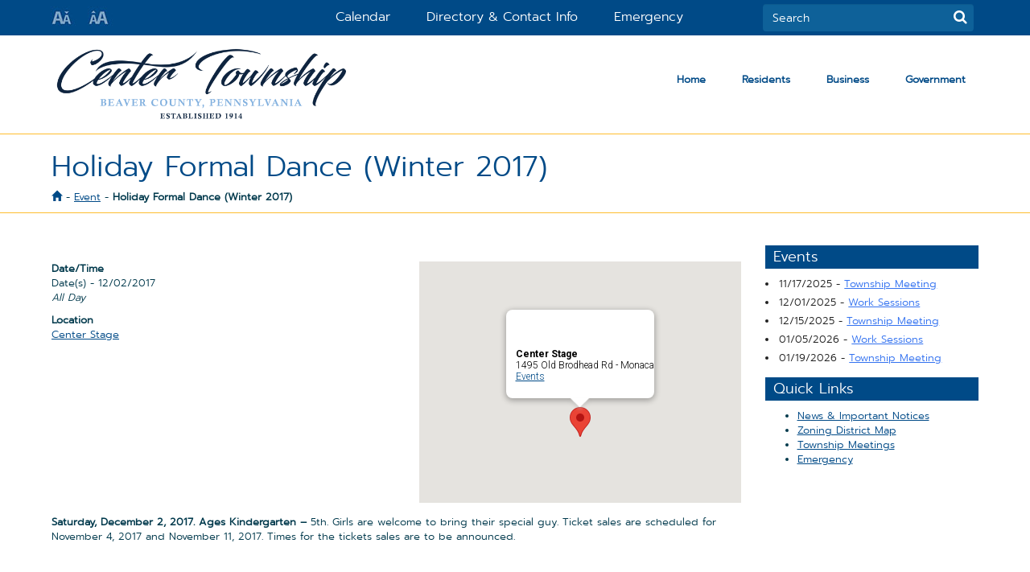

--- FILE ---
content_type: text/html; charset=UTF-8
request_url: https://ctbos.com/events/2017-holiday-formal/
body_size: 11276
content:
<!DOCTYPE html>
<html lang="en-US">
<head>
<meta http-equiv="X-UA-Compatible" content="IE=9; IE=8; IE=7" />
<meta charset="UTF-8" />
<meta http-equiv=X-UA-Compatible content="IE=edge">
<meta name="viewport" content="width=device-width, initial-scale=1.0, maximum-scale=1.0, user-scalable=no">
<title>Center Township, Pennsylvania > Holiday Formal Dance (Winter 2017)</title>
<meta name='robots' content='max-image-preview:large' />
		<!-- This site uses the Google Analytics by ExactMetrics plugin v7.24.3 - Using Analytics tracking - https://www.exactmetrics.com/ -->
		<!-- Note: ExactMetrics is not currently configured on this site. The site owner needs to authenticate with Google Analytics in the ExactMetrics settings panel. -->
					<!-- No tracking code set -->
				<!-- / Google Analytics by ExactMetrics -->
		<script type="text/javascript">
window._wpemojiSettings = {"baseUrl":"https:\/\/s.w.org\/images\/core\/emoji\/14.0.0\/72x72\/","ext":".png","svgUrl":"https:\/\/s.w.org\/images\/core\/emoji\/14.0.0\/svg\/","svgExt":".svg","source":{"concatemoji":"https:\/\/ctbos.com\/wp-includes\/js\/wp-emoji-release.min.js?ver=6.3.7"}};
/*! This file is auto-generated */
!function(i,n){var o,s,e;function c(e){try{var t={supportTests:e,timestamp:(new Date).valueOf()};sessionStorage.setItem(o,JSON.stringify(t))}catch(e){}}function p(e,t,n){e.clearRect(0,0,e.canvas.width,e.canvas.height),e.fillText(t,0,0);var t=new Uint32Array(e.getImageData(0,0,e.canvas.width,e.canvas.height).data),r=(e.clearRect(0,0,e.canvas.width,e.canvas.height),e.fillText(n,0,0),new Uint32Array(e.getImageData(0,0,e.canvas.width,e.canvas.height).data));return t.every(function(e,t){return e===r[t]})}function u(e,t,n){switch(t){case"flag":return n(e,"\ud83c\udff3\ufe0f\u200d\u26a7\ufe0f","\ud83c\udff3\ufe0f\u200b\u26a7\ufe0f")?!1:!n(e,"\ud83c\uddfa\ud83c\uddf3","\ud83c\uddfa\u200b\ud83c\uddf3")&&!n(e,"\ud83c\udff4\udb40\udc67\udb40\udc62\udb40\udc65\udb40\udc6e\udb40\udc67\udb40\udc7f","\ud83c\udff4\u200b\udb40\udc67\u200b\udb40\udc62\u200b\udb40\udc65\u200b\udb40\udc6e\u200b\udb40\udc67\u200b\udb40\udc7f");case"emoji":return!n(e,"\ud83e\udef1\ud83c\udffb\u200d\ud83e\udef2\ud83c\udfff","\ud83e\udef1\ud83c\udffb\u200b\ud83e\udef2\ud83c\udfff")}return!1}function f(e,t,n){var r="undefined"!=typeof WorkerGlobalScope&&self instanceof WorkerGlobalScope?new OffscreenCanvas(300,150):i.createElement("canvas"),a=r.getContext("2d",{willReadFrequently:!0}),o=(a.textBaseline="top",a.font="600 32px Arial",{});return e.forEach(function(e){o[e]=t(a,e,n)}),o}function t(e){var t=i.createElement("script");t.src=e,t.defer=!0,i.head.appendChild(t)}"undefined"!=typeof Promise&&(o="wpEmojiSettingsSupports",s=["flag","emoji"],n.supports={everything:!0,everythingExceptFlag:!0},e=new Promise(function(e){i.addEventListener("DOMContentLoaded",e,{once:!0})}),new Promise(function(t){var n=function(){try{var e=JSON.parse(sessionStorage.getItem(o));if("object"==typeof e&&"number"==typeof e.timestamp&&(new Date).valueOf()<e.timestamp+604800&&"object"==typeof e.supportTests)return e.supportTests}catch(e){}return null}();if(!n){if("undefined"!=typeof Worker&&"undefined"!=typeof OffscreenCanvas&&"undefined"!=typeof URL&&URL.createObjectURL&&"undefined"!=typeof Blob)try{var e="postMessage("+f.toString()+"("+[JSON.stringify(s),u.toString(),p.toString()].join(",")+"));",r=new Blob([e],{type:"text/javascript"}),a=new Worker(URL.createObjectURL(r),{name:"wpTestEmojiSupports"});return void(a.onmessage=function(e){c(n=e.data),a.terminate(),t(n)})}catch(e){}c(n=f(s,u,p))}t(n)}).then(function(e){for(var t in e)n.supports[t]=e[t],n.supports.everything=n.supports.everything&&n.supports[t],"flag"!==t&&(n.supports.everythingExceptFlag=n.supports.everythingExceptFlag&&n.supports[t]);n.supports.everythingExceptFlag=n.supports.everythingExceptFlag&&!n.supports.flag,n.DOMReady=!1,n.readyCallback=function(){n.DOMReady=!0}}).then(function(){return e}).then(function(){var e;n.supports.everything||(n.readyCallback(),(e=n.source||{}).concatemoji?t(e.concatemoji):e.wpemoji&&e.twemoji&&(t(e.twemoji),t(e.wpemoji)))}))}((window,document),window._wpemojiSettings);
</script>
<style type="text/css">
img.wp-smiley,
img.emoji {
	display: inline !important;
	border: none !important;
	box-shadow: none !important;
	height: 1em !important;
	width: 1em !important;
	margin: 0 0.07em !important;
	vertical-align: -0.1em !important;
	background: none !important;
	padding: 0 !important;
}
</style>
	<style id='wp-block-library-inline-css' type='text/css'>
:root{--wp-admin-theme-color:#007cba;--wp-admin-theme-color--rgb:0,124,186;--wp-admin-theme-color-darker-10:#006ba1;--wp-admin-theme-color-darker-10--rgb:0,107,161;--wp-admin-theme-color-darker-20:#005a87;--wp-admin-theme-color-darker-20--rgb:0,90,135;--wp-admin-border-width-focus:2px;--wp-block-synced-color:#7a00df;--wp-block-synced-color--rgb:122,0,223}@media (min-resolution:192dpi){:root{--wp-admin-border-width-focus:1.5px}}.wp-element-button{cursor:pointer}:root{--wp--preset--font-size--normal:16px;--wp--preset--font-size--huge:42px}:root .has-very-light-gray-background-color{background-color:#eee}:root .has-very-dark-gray-background-color{background-color:#313131}:root .has-very-light-gray-color{color:#eee}:root .has-very-dark-gray-color{color:#313131}:root .has-vivid-green-cyan-to-vivid-cyan-blue-gradient-background{background:linear-gradient(135deg,#00d084,#0693e3)}:root .has-purple-crush-gradient-background{background:linear-gradient(135deg,#34e2e4,#4721fb 50%,#ab1dfe)}:root .has-hazy-dawn-gradient-background{background:linear-gradient(135deg,#faaca8,#dad0ec)}:root .has-subdued-olive-gradient-background{background:linear-gradient(135deg,#fafae1,#67a671)}:root .has-atomic-cream-gradient-background{background:linear-gradient(135deg,#fdd79a,#004a59)}:root .has-nightshade-gradient-background{background:linear-gradient(135deg,#330968,#31cdcf)}:root .has-midnight-gradient-background{background:linear-gradient(135deg,#020381,#2874fc)}.has-regular-font-size{font-size:1em}.has-larger-font-size{font-size:2.625em}.has-normal-font-size{font-size:var(--wp--preset--font-size--normal)}.has-huge-font-size{font-size:var(--wp--preset--font-size--huge)}.has-text-align-center{text-align:center}.has-text-align-left{text-align:left}.has-text-align-right{text-align:right}#end-resizable-editor-section{display:none}.aligncenter{clear:both}.items-justified-left{justify-content:flex-start}.items-justified-center{justify-content:center}.items-justified-right{justify-content:flex-end}.items-justified-space-between{justify-content:space-between}.screen-reader-text{clip:rect(1px,1px,1px,1px);word-wrap:normal!important;border:0;-webkit-clip-path:inset(50%);clip-path:inset(50%);height:1px;margin:-1px;overflow:hidden;padding:0;position:absolute;width:1px}.screen-reader-text:focus{clip:auto!important;background-color:#ddd;-webkit-clip-path:none;clip-path:none;color:#444;display:block;font-size:1em;height:auto;left:5px;line-height:normal;padding:15px 23px 14px;text-decoration:none;top:5px;width:auto;z-index:100000}html :where(.has-border-color){border-style:solid}html :where([style*=border-top-color]){border-top-style:solid}html :where([style*=border-right-color]){border-right-style:solid}html :where([style*=border-bottom-color]){border-bottom-style:solid}html :where([style*=border-left-color]){border-left-style:solid}html :where([style*=border-width]){border-style:solid}html :where([style*=border-top-width]){border-top-style:solid}html :where([style*=border-right-width]){border-right-style:solid}html :where([style*=border-bottom-width]){border-bottom-style:solid}html :where([style*=border-left-width]){border-left-style:solid}html :where(img[class*=wp-image-]){height:auto;max-width:100%}:where(figure){margin:0 0 1em}html :where(.is-position-sticky){--wp-admin--admin-bar--position-offset:var(--wp-admin--admin-bar--height,0px)}@media screen and (max-width:600px){html :where(.is-position-sticky){--wp-admin--admin-bar--position-offset:0px}}
</style>
<link rel='stylesheet' id='hashabr-block-style-css' href='https://ctbos.com/wp-content/plugins/hashbar-wp-notification-bar/blocks/src/assets/css/style-index.css?ver=1.4.4' type='text/css' media='all' />
<style id='classic-theme-styles-inline-css' type='text/css'>
/*! This file is auto-generated */
.wp-block-button__link{color:#fff;background-color:#32373c;border-radius:9999px;box-shadow:none;text-decoration:none;padding:calc(.667em + 2px) calc(1.333em + 2px);font-size:1.125em}.wp-block-file__button{background:#32373c;color:#fff;text-decoration:none}
</style>
<link rel='stylesheet' id='contact-form-7-css' href='https://ctbos.com/wp-content/plugins/contact-form-7/includes/css/styles.css?ver=5.8.7' type='text/css' media='all' />
<link rel='stylesheet' id='events-manager-css' href='https://ctbos.com/wp-content/plugins/events-manager/includes/css/events-manager.min.css?ver=6.4.6.4' type='text/css' media='all' />
<style id='events-manager-inline-css' type='text/css'>
body .em { --font-family : inherit; --font-weight : inherit; --font-size : 1em; --line-height : inherit; }
</style>
<link rel='stylesheet' id='hashbar-frontend-css' href='https://ctbos.com/wp-content/plugins/hashbar-wp-notification-bar/assets/css/frontend.css?ver=1.4.4' type='text/css' media='all' />
<link rel='stylesheet' id='printomatic-css-css' href='https://ctbos.com/wp-content/plugins/print-o-matic/css/style.css?ver=2.0' type='text/css' media='all' />
<link rel='stylesheet' id='spacexchimp_p005-bootstrap-tooltip-css-css' href='https://ctbos.com/wp-content/plugins/social-media-buttons-toolbar/inc/lib/bootstrap-tooltip/bootstrap-tooltip.css?ver=5.0' type='text/css' media='all' />
<link rel='stylesheet' id='spacexchimp_p005-frontend-css-css' href='https://ctbos.com/wp-content/plugins/social-media-buttons-toolbar/inc/css/frontend.css?ver=5.0' type='text/css' media='all' />
<style id='spacexchimp_p005-frontend-css-inline-css' type='text/css'>

                    .sxc-follow-buttons {
                        text-align: center !important;
                    }
                    .sxc-follow-buttons .sxc-follow-button,
                    .sxc-follow-buttons .sxc-follow-button a,
                    .sxc-follow-buttons .sxc-follow-button a img {
                        width: 64px !important;
                        height: 64px !important;
                    }
                    .sxc-follow-buttons .sxc-follow-button {
                        margin: 5px !important;
                    }
                  
</style>
<link rel='stylesheet' id='wp-fullcalendar-css' href='https://ctbos.com/wp-content/plugins/wp-fullcalendar/includes/css/main.css?ver=1.5' type='text/css' media='all' />
<link rel='stylesheet' id='wp-fullcalendar-tippy-light-border-css' href='https://ctbos.com/wp-content/plugins/wp-fullcalendar/includes/css/tippy/light-border.css?ver=1.5' type='text/css' media='all' />
<link rel='stylesheet' id='jquery-ui-css' href='https://ctbos.com/wp-content/plugins/wp-fullcalendar/includes/css/jquery-ui/cupertino/jquery-ui.min.css?ver=1.5' type='text/css' media='all' />
<link rel='stylesheet' id='jquery-ui-theme-css' href='https://ctbos.com/wp-content/plugins/wp-fullcalendar/includes/css/jquery-ui/cupertino/theme.css?ver=1.5' type='text/css' media='all' />
<link rel='stylesheet' id='owl-css' href='https://ctbos.com/wp-content/themes/ctwp/owl/assets/carousel.min.css?ver=6.3.7' type='text/css' media='all' />
<link rel='stylesheet' id='owl-theme-css' href='https://ctbos.com/wp-content/themes/ctwp/owl/assets/theme.css?ver=6.3.7' type='text/css' media='all' />
<link rel='stylesheet' id='bootstrap-css' href='https://ctbos.com/wp-content/themes/ctwp/css/bootstrap.min.css?ver=6.3.7' type='text/css' media='all' />
<link rel='stylesheet' id='font-awesome-css' href='https://ctbos.com/wp-content/themes/ctwp/css/font-awesome.min.css?ver=6.3.7' type='text/css' media='all' />
<link rel='stylesheet' id='default-css' href='https://ctbos.com/wp-content/themes/ctwp/style.css?ver=6.3.7' type='text/css' media='all' />
<link rel='stylesheet' id='color-css' href='https://ctbos.com/wp-content/themes/ctwp/css/color.css?ver=6.3.7' type='text/css' media='all' />
<script type='text/javascript' src='https://ctbos.com/wp-includes/js/jquery/jquery.min.js?ver=3.7.0' id='jquery-core-js'></script>
<script type='text/javascript' src='https://ctbos.com/wp-includes/js/jquery/jquery-migrate.min.js?ver=3.4.1' id='jquery-migrate-js'></script>
<script type='text/javascript' src='https://ctbos.com/wp-includes/js/jquery/ui/core.min.js?ver=1.13.2' id='jquery-ui-core-js'></script>
<script type='text/javascript' src='https://ctbos.com/wp-includes/js/jquery/ui/mouse.min.js?ver=1.13.2' id='jquery-ui-mouse-js'></script>
<script type='text/javascript' src='https://ctbos.com/wp-includes/js/jquery/ui/sortable.min.js?ver=1.13.2' id='jquery-ui-sortable-js'></script>
<script type='text/javascript' src='https://ctbos.com/wp-includes/js/jquery/ui/datepicker.min.js?ver=1.13.2' id='jquery-ui-datepicker-js'></script>
<script id="jquery-ui-datepicker-js-after" type="text/javascript">
jQuery(function(jQuery){jQuery.datepicker.setDefaults({"closeText":"Close","currentText":"Today","monthNames":["January","February","March","April","May","June","July","August","September","October","November","December"],"monthNamesShort":["Jan","Feb","Mar","Apr","May","Jun","Jul","Aug","Sep","Oct","Nov","Dec"],"nextText":"Next","prevText":"Previous","dayNames":["Sunday","Monday","Tuesday","Wednesday","Thursday","Friday","Saturday"],"dayNamesShort":["Sun","Mon","Tue","Wed","Thu","Fri","Sat"],"dayNamesMin":["S","M","T","W","T","F","S"],"dateFormat":"MM d, yy","firstDay":1,"isRTL":false});});
</script>
<script type='text/javascript' src='https://ctbos.com/wp-includes/js/jquery/ui/resizable.min.js?ver=1.13.2' id='jquery-ui-resizable-js'></script>
<script type='text/javascript' src='https://ctbos.com/wp-includes/js/jquery/ui/draggable.min.js?ver=1.13.2' id='jquery-ui-draggable-js'></script>
<script type='text/javascript' src='https://ctbos.com/wp-includes/js/jquery/ui/controlgroup.min.js?ver=1.13.2' id='jquery-ui-controlgroup-js'></script>
<script type='text/javascript' src='https://ctbos.com/wp-includes/js/jquery/ui/checkboxradio.min.js?ver=1.13.2' id='jquery-ui-checkboxradio-js'></script>
<script type='text/javascript' src='https://ctbos.com/wp-includes/js/jquery/ui/button.min.js?ver=1.13.2' id='jquery-ui-button-js'></script>
<script type='text/javascript' src='https://ctbos.com/wp-includes/js/jquery/ui/dialog.min.js?ver=1.13.2' id='jquery-ui-dialog-js'></script>
<script type='text/javascript' id='events-manager-js-extra'>
/* <![CDATA[ */
var EM = {"ajaxurl":"https:\/\/ctbos.com\/wp-admin\/admin-ajax.php","locationajaxurl":"https:\/\/ctbos.com\/wp-admin\/admin-ajax.php?action=locations_search","firstDay":"1","locale":"en","dateFormat":"yy-mm-dd","ui_css":"https:\/\/ctbos.com\/wp-content\/plugins\/events-manager\/includes\/css\/jquery-ui\/build.min.css","show24hours":"0","is_ssl":"1","autocomplete_limit":"10","calendar":{"breakpoints":{"small":560,"medium":908,"large":false}},"phone":"","datepicker":{"format":"m\/d\/Y"},"search":{"breakpoints":{"small":650,"medium":850,"full":false}},"url":"https:\/\/ctbos.com\/wp-content\/plugins\/events-manager","google_maps_api":"AIzaSyADHz8SxdoxIqf5l2HUyeiSfQl7dQzXDmo","bookingInProgress":"Please wait while the booking is being submitted.","tickets_save":"Save Ticket","bookingajaxurl":"https:\/\/ctbos.com\/wp-admin\/admin-ajax.php","bookings_export_save":"Export Bookings","bookings_settings_save":"Save Settings","booking_delete":"Are you sure you want to delete?","booking_offset":"30","bookings":{"submit_button":{"text":{"default":"Send your booking","free":"Send your booking","payment":"Send your booking","processing":"Processing ..."}},"update_listener":""},"bb_full":"Sold Out","bb_book":"Book Now","bb_booking":"Booking...","bb_booked":"Booking Submitted","bb_error":"Booking Error. Try again?","bb_cancel":"Cancel","bb_canceling":"Canceling...","bb_cancelled":"Cancelled","bb_cancel_error":"Cancellation Error. Try again?","txt_search":"Search","txt_searching":"Searching...","txt_loading":"Loading..."};
/* ]]> */
</script>
<script type='text/javascript' src='https://ctbos.com/wp-content/plugins/events-manager/includes/js/events-manager.min.js?ver=6.4.6.4' id='events-manager-js'></script>
<script type='text/javascript' id='hashbar-frontend-js-extra'>
/* <![CDATA[ */
var hashbar_localize = {"dont_show_bar_after_close":"","notification_display_time":"400","bar_keep_closed":"","cookies_expire_time":"","cookies_expire_type":""};
/* ]]> */
</script>
<script type='text/javascript' src='https://ctbos.com/wp-content/plugins/hashbar-wp-notification-bar/assets/js/frontend.js?ver=1.4.4' id='hashbar-frontend-js'></script>
<script type='text/javascript' src='https://ctbos.com/wp-content/plugins/hashbar-wp-notification-bar/assets/js/js.cookie.min.js?ver=1.4.4' id='js-cookie-js'></script>
<script type='text/javascript' src='https://ctbos.com/wp-content/plugins/social-media-buttons-toolbar/inc/lib/bootstrap-tooltip/bootstrap-tooltip.js?ver=5.0' id='spacexchimp_p005-bootstrap-tooltip-js-js'></script>
<script type='text/javascript' src='https://ctbos.com/wp-includes/js/jquery/ui/menu.min.js?ver=1.13.2' id='jquery-ui-menu-js'></script>
<script type='text/javascript' src='https://ctbos.com/wp-includes/js/jquery/ui/selectmenu.min.js?ver=1.13.2' id='jquery-ui-selectmenu-js'></script>
<script type='text/javascript' src='https://ctbos.com/wp-includes/js/jquery/ui/tooltip.min.js?ver=1.13.2' id='jquery-ui-tooltip-js'></script>
<script type='text/javascript' src='https://ctbos.com/wp-includes/js/dist/vendor/moment.min.js?ver=2.29.4' id='moment-js'></script>
<script id="moment-js-after" type="text/javascript">
moment.updateLocale( 'en_US', {"months":["January","February","March","April","May","June","July","August","September","October","November","December"],"monthsShort":["Jan","Feb","Mar","Apr","May","Jun","Jul","Aug","Sep","Oct","Nov","Dec"],"weekdays":["Sunday","Monday","Tuesday","Wednesday","Thursday","Friday","Saturday"],"weekdaysShort":["Sun","Mon","Tue","Wed","Thu","Fri","Sat"],"week":{"dow":1},"longDateFormat":{"LT":"g:i a","LTS":null,"L":null,"LL":"F j, Y","LLL":"F j, Y g:i a","LLLL":null}} );
</script>
<script type='text/javascript' id='wp-fullcalendar-js-extra'>
/* <![CDATA[ */
var WPFC = {"ajaxurl":"https:\/\/ctbos.com\/wp-admin\/admin-ajax.php?action=WP_FullCalendar","firstDay":"1","wpfc_theme":"jquery-ui","wpfc_limit":"3","wpfc_limit_txt":"more ...","timeFormat":"h(:mm)A","defaultView":"month","weekends":"true","header":{"left":"prev,next today","center":"title","right":"month,basicWeek,basicDay"},"wpfc_qtips":"1","tippy_theme":"light-border","tippy_placement":"bottom","tippy_loading":"Loading..."};
/* ]]> */
</script>
<script type='text/javascript' src='https://ctbos.com/wp-content/plugins/wp-fullcalendar/includes/js/main.js?ver=1.5' id='wp-fullcalendar-js'></script>
<script type='text/javascript' src='https://ctbos.com/wp-content/themes/ctwp/js/jquery-ui.min.js' id='jquery-ui-js'></script>
<script type='text/javascript' src='https://ctbos.com/wp-content/themes/ctwp/js/jquery.parallax.js' id='jquery-parallax-js'></script>
<script type='text/javascript' src='https://ctbos.com/wp-content/themes/ctwp/js/bootstrap.min.js' id='bootstrap-js'></script>
<script type='text/javascript' src='https://ctbos.com/wp-content/themes/ctwp/owl/carousel.min.js' id='owl-js'></script>
<script type='text/javascript' src='https://ctbos.com/wp-content/themes/ctwp/js/custom.js' id='custom-js'></script>
<link rel="https://api.w.org/" href="https://ctbos.com/wp-json/" /><link rel="EditURI" type="application/rsd+xml" title="RSD" href="https://ctbos.com/xmlrpc.php?rsd" />
<meta name="generator" content="WordPress 6.3.7" />
<link rel="canonical" href="https://ctbos.com/events/2017-holiday-formal/" />
<link rel='shortlink' href='https://ctbos.com/?p=430' />
<link rel="alternate" type="application/json+oembed" href="https://ctbos.com/wp-json/oembed/1.0/embed?url=https%3A%2F%2Fctbos.com%2Fevents%2F2017-holiday-formal%2F" />
<link rel="alternate" type="text/xml+oembed" href="https://ctbos.com/wp-json/oembed/1.0/embed?url=https%3A%2F%2Fctbos.com%2Fevents%2F2017-holiday-formal%2F&#038;format=xml" />
<link rel="icon" href="https://ctbos.com/wp-content/uploads/2023/01/cropped-center_township_icon-32x32.png" sizes="32x32" />
<link rel="icon" href="https://ctbos.com/wp-content/uploads/2023/01/cropped-center_township_icon-192x192.png" sizes="192x192" />
<link rel="apple-touch-icon" href="https://ctbos.com/wp-content/uploads/2023/01/cropped-center_township_icon-180x180.png" />
<meta name="msapplication-TileImage" content="https://ctbos.com/wp-content/uploads/2023/01/cropped-center_township_icon-270x270.png" />
<style>body{background:#ffffff;}</style>
</head>

<body data-rsssl=1>
    
<div class="wrapper">
	<div id="myModal" class="modal fade bd-example-modal-lg" tabindex="-1" role="dialog" aria-labelledby="myModal" aria-hidden="true">
	  <div class="modal-dialog modal-lg">
		<div class="modal-content">
		   <div class="modal-header">
					<h5 class="modal-title" id="myModalLabel"></h5>
					<button type="button" class="close" data-dismiss="modal" aria-label="Close">
					  <span aria-hidden="true">&times;</span>
					</button>
		  </div>
		  <div class="modal-body">
			</div>
		  
		</div>
			
			
	  </div>
	</div>
<header>
	<nav class="mobile-menu mobile">
	<div class="menu-primary-container"><ul id="menu-primary" class="menu"><li id="menu-item-193" class="menu-item menu-item-type-custom menu-item-object-custom menu-item-home menu-item-193"><a href="https://ctbos.com/">Home</a></li>
<li id="menu-item-386" class="menu-item menu-item-type-custom menu-item-object-custom menu-item-has-children menu-item-386"><a href="#">Residents</a>
<div class='sub-menu-wrap'><ul class='sub-menu'>
	<li id="menu-item-2525" class="menu-item menu-item-type-post_type menu-item-object-page menu-item-has-children menu-item-2525"><a href="https://ctbos.com/permits/">Additional Permits and Ordinances</a>
	<div class='sub-menu-wrap'><ul class='sub-menu'>
		<li id="menu-item-2517" class="menu-item menu-item-type-post_type menu-item-object-page menu-item-2517"><a href="https://ctbos.com/development-process-2/">Development Process</a></li>
	</ul></div>
</li>
	<li id="menu-item-2166" class="menu-item menu-item-type-post_type menu-item-object-page menu-item-2166"><a href="https://ctbos.com/earned-income-tax/">Tax Related</a></li>
	<li id="menu-item-696" class="menu-item menu-item-type-custom menu-item-object-custom menu-item-has-children menu-item-696"><a href="#">Recycling</a>
	<div class='sub-menu-wrap'><ul class='sub-menu'>
		<li id="menu-item-694" class="menu-item menu-item-type-post_type menu-item-object-page menu-item-694"><a href="https://ctbos.com/center-yard-waste-site-vankirk-road/">Yard Waste Recycling Site</a></li>
	</ul></div>
</li>
	<li id="menu-item-879" class="menu-item menu-item-type-custom menu-item-object-custom menu-item-879"><a target="_blank" rel="noopener" href="http://centerrec.com">Parks &#038; Recreation</a></li>
	<li id="menu-item-345" class="menu-item menu-item-type-post_type menu-item-object-page menu-item-345"><a href="https://ctbos.com/education/">Education</a></li>
	<li id="menu-item-1936" class="menu-item menu-item-type-post_type menu-item-object-page menu-item-1936"><a href="https://ctbos.com/municipal-separate-storm-sewer-ms4-program/">Municipal Separate Storm Sewer (MS4) Program</a></li>
</ul></div>
</li>
<li id="menu-item-396" class="menu-item menu-item-type-custom menu-item-object-custom menu-item-has-children menu-item-396"><a href="#">Business</a>
<div class='sub-menu-wrap'><ul class='sub-menu'>
	<li id="menu-item-3443" class="menu-item menu-item-type-custom menu-item-object-custom menu-item-3443"><a target="_blank" rel="noopener" href="https://ctbos.com/wp-content/uploads/2024/08/Municipal-Lien-Letter-Request.pdf">Lien Letter Request</a></li>
	<li id="menu-item-363" class="menu-item menu-item-type-post_type menu-item-object-page menu-item-has-children menu-item-363"><a href="https://ctbos.com/permits/">Additional Permits and Ordinances</a>
	<div class='sub-menu-wrap'><ul class='sub-menu'>
		<li id="menu-item-2513" class="menu-item menu-item-type-post_type menu-item-object-page menu-item-2513"><a href="https://ctbos.com/development-process-2/">Development Process</a></li>
	</ul></div>
</li>
	<li id="menu-item-689" class="menu-item menu-item-type-custom menu-item-object-custom menu-item-689"><a href="https://ctbos.com/earned-income-tax/">Tax Related</a></li>
	<li id="menu-item-695" class="menu-item menu-item-type-post_type menu-item-object-page menu-item-695"><a href="https://ctbos.com/commercial-recycling/">Commercial Recycling</a></li>
	<li id="menu-item-1937" class="menu-item menu-item-type-post_type menu-item-object-page menu-item-1937"><a href="https://ctbos.com/municipal-separate-storm-sewer-ms4-program/">Municipal Separate Storm Sewer (MS4) Program</a></li>
</ul></div>
</li>
<li id="menu-item-538" class="menu-item menu-item-type-custom menu-item-object-custom menu-item-has-children menu-item-538"><a href="#">Government</a>
<div class='sub-menu-wrap'><ul class='sub-menu'>
	<li id="menu-item-690" class="menu-item menu-item-type-custom menu-item-object-custom menu-item-has-children menu-item-690"><a href="#">Municipal</a>
	<div class='sub-menu-wrap'><ul class='sub-menu'>
		<li id="menu-item-425" class="menu-item menu-item-type-post_type menu-item-object-page menu-item-425"><a href="https://ctbos.com/board-of-supervisors/">Board of Supervisors, Municipal Boards</a></li>
		<li id="menu-item-483" class="menu-item menu-item-type-post_type menu-item-object-page menu-item-483"><a href="https://ctbos.com/elections-voting/">Elections &#038; Voting</a></li>
	</ul></div>
</li>
	<li id="menu-item-674" class="menu-item menu-item-type-post_type menu-item-object-page menu-item-674"><a href="https://ctbos.com/permits/">Additional Permits and Ordinances</a></li>
	<li id="menu-item-688" class="menu-item menu-item-type-custom menu-item-object-custom menu-item-688"><a href="https://ctbos.com/earned-income-tax/">Tax Related</a></li>
	<li id="menu-item-691" class="menu-item menu-item-type-custom menu-item-object-custom menu-item-has-children menu-item-691"><a href="#">Authorities</a>
	<div class='sub-menu-wrap'><ul class='sub-menu'>
		<li id="menu-item-646" class="menu-item menu-item-type-custom menu-item-object-custom menu-item-646"><a target="_blank" rel="noopener" href="http://ctwa.us/">Center Township Water Authority</a></li>
		<li id="menu-item-645" class="menu-item menu-item-type-custom menu-item-object-custom menu-item-645"><a target="_blank" rel="noopener" href="https://www.ctsapa.us">Center Township Sanitary Authority</a></li>
	</ul></div>
</li>
	<li id="menu-item-638" class="menu-item menu-item-type-custom menu-item-object-custom menu-item-638"><a target="_blank" rel="noopener" href="http://www.openrecords.pa.gov/index.cfm">PA Open Records</a></li>
</ul></div>
</li>
</ul></div>	
	</nav>
	<div class="header-menu">
		<div class="container">
		
					<div class="row equal">
                    	<div id="incdec_font">
							<a class="font_down" title="Decrease Font">&nbsp;</a>
                        	<a class="font_up" title="Increase Font">&nbsp;</a>
                        </div>
                    
						<div class="col-md-6 col-sm-6 col-xs-9 nav_pad">								
									
									 <nav class="top">
											
											
										<ul id="menu-top-menuu" class="menu"><li id="menu-item-2916" class="menu-item menu-item-type-custom menu-item-object-custom menu-item-2916"><a href="https://ctbos.com/events/calendar/">Calendar</a></li>
<li id="menu-item-295" class="menu-item menu-item-type-post_type menu-item-object-page menu-item-295"><a href="https://ctbos.com/directory-contact-info/">Directory &#038; Contact Info</a></li>
<li id="menu-item-718" class="menu-item menu-item-type-post_type menu-item-object-page menu-item-718"><a href="https://ctbos.com/emergency/">Emergency</a></li>
</ul>										
										
									 </nav>
							<div class="clearfix"></div>	
						</div>
						<div class="right_side col-md-3 col-sm-3 col-xs-12">
						    
						    <form id="header-search" method="GET">
    						     <div class="form-group search">
                                  
                                    <input type="text" id="header-search-text" class="form-control" placeholder="Search" name="s" />
                                </div>
						    </form>
						</div>
					</div>

		
		</div>
	</div>
	<div class="container">
    
    	<div class="row equal">
            
            <div class="col-md-4 col-sm-4 col-xs-9">
                <div class="logo">
					                    <a href="https://ctbos.com"><img src="https://ctbos.com/wp-content/uploads/2017/07/logo.png" class="img-responsive" title="Center Township, Pennsylvania" /></a>
                </div>
            </div>
            
            <div class="col-md-8 col-sm-8 col-xs-3">
                <div class="header-right">
                    <div class="textwidget">
                        <div>							<nav class="main">
							<ul id="menu-primary-1" class="menu"><li class="menu-item menu-item-type-custom menu-item-object-custom menu-item-home menu-item-193"><a href="https://ctbos.com/">Home</a></li>
<li class="menu-item menu-item-type-custom menu-item-object-custom menu-item-has-children menu-item-386"><a href="#">Residents</a>
<div class='sub-menu-wrap'><ul class='sub-menu'>
	<li class="menu-item menu-item-type-post_type menu-item-object-page menu-item-has-children menu-item-2525"><a href="https://ctbos.com/permits/">Additional Permits and Ordinances</a>
	<div class='sub-menu-wrap'><ul class='sub-menu'>
		<li class="menu-item menu-item-type-post_type menu-item-object-page menu-item-2517"><a href="https://ctbos.com/development-process-2/">Development Process</a></li>
	</ul></div>
</li>
	<li class="menu-item menu-item-type-post_type menu-item-object-page menu-item-2166"><a href="https://ctbos.com/earned-income-tax/">Tax Related</a></li>
	<li class="menu-item menu-item-type-custom menu-item-object-custom menu-item-has-children menu-item-696"><a href="#">Recycling</a>
	<div class='sub-menu-wrap'><ul class='sub-menu'>
		<li class="menu-item menu-item-type-post_type menu-item-object-page menu-item-694"><a href="https://ctbos.com/center-yard-waste-site-vankirk-road/">Yard Waste Recycling Site</a></li>
	</ul></div>
</li>
	<li class="menu-item menu-item-type-custom menu-item-object-custom menu-item-879"><a target="_blank" rel="noopener" href="http://centerrec.com">Parks &#038; Recreation</a></li>
	<li class="menu-item menu-item-type-post_type menu-item-object-page menu-item-345"><a href="https://ctbos.com/education/">Education</a></li>
	<li class="menu-item menu-item-type-post_type menu-item-object-page menu-item-1936"><a href="https://ctbos.com/municipal-separate-storm-sewer-ms4-program/">Municipal Separate Storm Sewer (MS4) Program</a></li>
</ul></div>
</li>
<li class="menu-item menu-item-type-custom menu-item-object-custom menu-item-has-children menu-item-396"><a href="#">Business</a>
<div class='sub-menu-wrap'><ul class='sub-menu'>
	<li class="menu-item menu-item-type-custom menu-item-object-custom menu-item-3443"><a target="_blank" rel="noopener" href="https://ctbos.com/wp-content/uploads/2024/08/Municipal-Lien-Letter-Request.pdf">Lien Letter Request</a></li>
	<li class="menu-item menu-item-type-post_type menu-item-object-page menu-item-has-children menu-item-363"><a href="https://ctbos.com/permits/">Additional Permits and Ordinances</a>
	<div class='sub-menu-wrap'><ul class='sub-menu'>
		<li class="menu-item menu-item-type-post_type menu-item-object-page menu-item-2513"><a href="https://ctbos.com/development-process-2/">Development Process</a></li>
	</ul></div>
</li>
	<li class="menu-item menu-item-type-custom menu-item-object-custom menu-item-689"><a href="https://ctbos.com/earned-income-tax/">Tax Related</a></li>
	<li class="menu-item menu-item-type-post_type menu-item-object-page menu-item-695"><a href="https://ctbos.com/commercial-recycling/">Commercial Recycling</a></li>
	<li class="menu-item menu-item-type-post_type menu-item-object-page menu-item-1937"><a href="https://ctbos.com/municipal-separate-storm-sewer-ms4-program/">Municipal Separate Storm Sewer (MS4) Program</a></li>
</ul></div>
</li>
<li class="menu-item menu-item-type-custom menu-item-object-custom menu-item-has-children menu-item-538"><a href="#">Government</a>
<div class='sub-menu-wrap'><ul class='sub-menu'>
	<li class="menu-item menu-item-type-custom menu-item-object-custom menu-item-has-children menu-item-690"><a href="#">Municipal</a>
	<div class='sub-menu-wrap'><ul class='sub-menu'>
		<li class="menu-item menu-item-type-post_type menu-item-object-page menu-item-425"><a href="https://ctbos.com/board-of-supervisors/">Board of Supervisors, Municipal Boards</a></li>
		<li class="menu-item menu-item-type-post_type menu-item-object-page menu-item-483"><a href="https://ctbos.com/elections-voting/">Elections &#038; Voting</a></li>
	</ul></div>
</li>
	<li class="menu-item menu-item-type-post_type menu-item-object-page menu-item-674"><a href="https://ctbos.com/permits/">Additional Permits and Ordinances</a></li>
	<li class="menu-item menu-item-type-custom menu-item-object-custom menu-item-688"><a href="https://ctbos.com/earned-income-tax/">Tax Related</a></li>
	<li class="menu-item menu-item-type-custom menu-item-object-custom menu-item-has-children menu-item-691"><a href="#">Authorities</a>
	<div class='sub-menu-wrap'><ul class='sub-menu'>
		<li class="menu-item menu-item-type-custom menu-item-object-custom menu-item-646"><a target="_blank" rel="noopener" href="http://ctwa.us/">Center Township Water Authority</a></li>
		<li class="menu-item menu-item-type-custom menu-item-object-custom menu-item-645"><a target="_blank" rel="noopener" href="https://www.ctsapa.us">Center Township Sanitary Authority</a></li>
	</ul></div>
</li>
	<li class="menu-item menu-item-type-custom menu-item-object-custom menu-item-638"><a target="_blank" rel="noopener" href="http://www.openrecords.pa.gov/index.cfm">PA Open Records</a></li>
</ul></div>
</li>
</ul>							</nav>
							
							<div class="clearfix"></div>	
						</div>
                    </div>
                    <div id="main-menu-btn" ><button id="main-menu-btn" class="btn btn-theme mobile" onclick="jQuery('.mobile-menu').slideToggle();"><i class="fa fa-bars"></i></button></div>
                </div>
            </div>
            
        </div>
    
    </div>
	
</header>
<section id="section-home" class="single-page " style=";" >

 <div class="page-title">
		<div class="container-x">
				<div class="row">
					<div class="col-md-12">
						<h1>Holiday Formal Dance (Winter 2017)</h1>
						<div class="breadcrumb"><div id="crumbs"><a href="https://ctbos.com"><i class="glyphicon glyphicon-home"></i></a>  -  <a href="https://ctbos.com/events/">Event</a>  -  <span class="current">Holiday Formal Dance (Winter 2017)</span></div></div>
					</div>
				</div>
			
			</div>
	</div>
<div class="page-content">
	<div class="container-x">
	
			<div class="row">
			
				<div class="col-md-9 col-sm-8">
											<div class="page-content">
							<div class="em em-view-container" id="em-view-6" data-view="event">
	<div class="em-item em-item-single em-event em-event-single em-event-6 " id="em-event-6" data-view-id="6">
		<div style="float:right; margin:0px 0px 15px 15px;">			<div class="em em-location-map-container" style="position:relative; width:400px; height: 300px;">
				<div class='em-location-map' id='em-location-map-1390477932' style="width: 100%; height: 100%;">
					<div class="em-loading-maps">
						<span>Loading Map....</span>
						<svg xmlns="http://www.w3.org/2000/svg" xmlns:xlink="http://www.w3.org/1999/xlink" style="margin: auto; background: none; display: block; shape-rendering: auto;" width="200px" height="200px" viewBox="0 0 100 100" preserveAspectRatio="xMidYMid">
							<rect x="19.5" y="26" width="11" height="48" fill="#85a2b6">
								<animate attributeName="y" repeatCount="indefinite" dur="1s" calcMode="spline" keyTimes="0;0.5;1" values="2;26;26" keySplines="0 0.5 0.5 1;0 0.5 0.5 1" begin="-0.2s"></animate>
								<animate attributeName="height" repeatCount="indefinite" dur="1s" calcMode="spline" keyTimes="0;0.5;1" values="96;48;48" keySplines="0 0.5 0.5 1;0 0.5 0.5 1" begin="-0.2s"></animate>
							</rect>
							<rect x="44.5" y="26" width="11" height="48" fill="#bbcedd">
								<animate attributeName="y" repeatCount="indefinite" dur="1s" calcMode="spline" keyTimes="0;0.5;1" values="8;26;26" keySplines="0 0.5 0.5 1;0 0.5 0.5 1" begin="-0.1s"></animate>
								<animate attributeName="height" repeatCount="indefinite" dur="1s" calcMode="spline" keyTimes="0;0.5;1" values="84;48;48" keySplines="0 0.5 0.5 1;0 0.5 0.5 1" begin="-0.1s"></animate>
							</rect>
							<rect x="69.5" y="26" width="11" height="48" fill="#dce4eb">
								<animate attributeName="y" repeatCount="indefinite" dur="1s" calcMode="spline" keyTimes="0;0.5;1" values="8;26;26" keySplines="0 0.5 0.5 1;0 0.5 0.5 1"></animate>
								<animate attributeName="height" repeatCount="indefinite" dur="1s" calcMode="spline" keyTimes="0;0.5;1" values="84;48;48" keySplines="0 0.5 0.5 1;0 0.5 0.5 1"></animate>
							</rect>
						</svg>
					</div>
				</div>
			</div>
			<div class='em-location-map-info' id='em-location-map-info-1390477932' style="display:none; visibility:hidden;">
				<div class="em-map-balloon" style="font-size:12px;">
					<div class="em-map-balloon-content" ><strong>Center Stage</strong><br/>1495 Old Brodhead Rd - Monaca<br/><a href="https://ctbos.com/locations/center-stage/">Events</a></div>
				</div>
			</div>
			<div class='em-location-map-coords' id='em-location-map-coords-1390477932' style="display:none; visibility:hidden;">
				<span class="lat">40.6721891</span>
				<span class="lng">-80.30898300000001</span>
			</div>
			</div>
<p>
	<strong>Date/Time</strong><br/>
	Date(s) - 12/02/2017<br /><i>All Day</i>
</p>

<p>
	<strong>Location</strong><br/>
	<a href="https://ctbos.com/locations/center-stage/">Center Stage</a>
</p>


<br style="clear:both" />
<p class="p1"><span class="s1">Saturday, December 2, 2017. Ages Kindergarten – </span>5th. Girls are welcome to bring their special guy. Ticket sales are scheduled for November 4, 2017 and November 11, 2017. Times for the tickets sales are to be announced.</p>

	</div>
</div>
							</div>
				</div>
				<div class="col-md-3 col-sm-4">
					<div class="textwidget"><h4 class="widget-title">Events</h4><div class="em pixelbones em-list-widget em-events-widget"><li>11/17/2025 - <a href="https://ctbos.com/events/2917-2025-11-17/">Township Meeting</a></li><li>12/01/2025 - <a href="https://ctbos.com/events/work-sessions-2025-12-01/">Work Sessions</a></li><li>12/15/2025 - <a href="https://ctbos.com/events/2917-2025-12-15/">Township Meeting</a></li><li>01/05/2026 - <a href="https://ctbos.com/events/work-sessions-2026-01-05/">Work Sessions</a></li><li>01/19/2026 - <a href="https://ctbos.com/events/2917-2026-01-19/">Township Meeting</a></li></div></div><div class="textwidget"><h4 class="widget-title">Quick Links</h4><div class="menu-sidebar-bottom-container"><ul id="menu-sidebar-bottom" class="menu"><li id="menu-item-900" class="menu-item menu-item-type-custom menu-item-object-custom menu-item-900"><a href="https://ctbos.com/category/news-important-notices/">News &#038; Important Notices</a></li>
<li id="menu-item-1159" class="menu-item menu-item-type-post_type menu-item-object-page menu-item-1159"><a href="https://ctbos.com/zoning-map/">Zoning District Map</a></li>
<li id="menu-item-901" class="menu-item menu-item-type-custom menu-item-object-custom menu-item-901"><a href="https://ctbos.com/category/township-meetings/">Township Meetings</a></li>
<li id="menu-item-903" class="menu-item menu-item-type-post_type menu-item-object-page menu-item-903"><a href="https://ctbos.com/emergency/">Emergency</a></li>
</ul></div></div>				</div>
			
			</div>
		
	</div>

</div>

</section>
<footer>
		<div class="footer-widget">
		<div class="container">
		
			<div class="row equal">
				<div class='col-sm-4 col-xs-12'><div class="footer_widget_box"><h4>Contact Us</h4>			<div class="textwidget"><p>Monday-Friday, 8:30 a.m. &#8211; 4:30 p.m.</p>
<p>Center Township Municipal Building<br />
224 Center Grange Road<br />
Aliquippa, PA  15001</p>
<p>Phone: 724-774-0271</p>
</div>
		</div></div><div class='col-sm-4 col-xs-12'><div class="footer_widget_box"><h4>USING THIS SITE</h4>			<div class="textwidget"><p><a href="https://ctbos.com/sitemap/">Site Map</a><br />
<a href="https://ctbos.com/terms-of-use/">Terms of Use</a></p>
<p>© Copyright 2021</p>
</div>
		</div></div><div class='col-sm-4 col-xs-12'></div>			</div>
			
		</div>
	</div>
	</footer>
<script>

$('.font_up').on('click', function () {
    $('body').animate({'font-size': '+=2'});
});

$('.font_down').on('click', function () {
    $('body').animate({'font-size': '-=2'});
});

</script>
<script>
</script>
<style id='global-styles-inline-css' type='text/css'>
body{--wp--preset--color--black: #000000;--wp--preset--color--cyan-bluish-gray: #abb8c3;--wp--preset--color--white: #ffffff;--wp--preset--color--pale-pink: #f78da7;--wp--preset--color--vivid-red: #cf2e2e;--wp--preset--color--luminous-vivid-orange: #ff6900;--wp--preset--color--luminous-vivid-amber: #fcb900;--wp--preset--color--light-green-cyan: #7bdcb5;--wp--preset--color--vivid-green-cyan: #00d084;--wp--preset--color--pale-cyan-blue: #8ed1fc;--wp--preset--color--vivid-cyan-blue: #0693e3;--wp--preset--color--vivid-purple: #9b51e0;--wp--preset--gradient--vivid-cyan-blue-to-vivid-purple: linear-gradient(135deg,rgba(6,147,227,1) 0%,rgb(155,81,224) 100%);--wp--preset--gradient--light-green-cyan-to-vivid-green-cyan: linear-gradient(135deg,rgb(122,220,180) 0%,rgb(0,208,130) 100%);--wp--preset--gradient--luminous-vivid-amber-to-luminous-vivid-orange: linear-gradient(135deg,rgba(252,185,0,1) 0%,rgba(255,105,0,1) 100%);--wp--preset--gradient--luminous-vivid-orange-to-vivid-red: linear-gradient(135deg,rgba(255,105,0,1) 0%,rgb(207,46,46) 100%);--wp--preset--gradient--very-light-gray-to-cyan-bluish-gray: linear-gradient(135deg,rgb(238,238,238) 0%,rgb(169,184,195) 100%);--wp--preset--gradient--cool-to-warm-spectrum: linear-gradient(135deg,rgb(74,234,220) 0%,rgb(151,120,209) 20%,rgb(207,42,186) 40%,rgb(238,44,130) 60%,rgb(251,105,98) 80%,rgb(254,248,76) 100%);--wp--preset--gradient--blush-light-purple: linear-gradient(135deg,rgb(255,206,236) 0%,rgb(152,150,240) 100%);--wp--preset--gradient--blush-bordeaux: linear-gradient(135deg,rgb(254,205,165) 0%,rgb(254,45,45) 50%,rgb(107,0,62) 100%);--wp--preset--gradient--luminous-dusk: linear-gradient(135deg,rgb(255,203,112) 0%,rgb(199,81,192) 50%,rgb(65,88,208) 100%);--wp--preset--gradient--pale-ocean: linear-gradient(135deg,rgb(255,245,203) 0%,rgb(182,227,212) 50%,rgb(51,167,181) 100%);--wp--preset--gradient--electric-grass: linear-gradient(135deg,rgb(202,248,128) 0%,rgb(113,206,126) 100%);--wp--preset--gradient--midnight: linear-gradient(135deg,rgb(2,3,129) 0%,rgb(40,116,252) 100%);--wp--preset--font-size--small: 13px;--wp--preset--font-size--medium: 20px;--wp--preset--font-size--large: 36px;--wp--preset--font-size--x-large: 42px;--wp--preset--spacing--20: 0.44rem;--wp--preset--spacing--30: 0.67rem;--wp--preset--spacing--40: 1rem;--wp--preset--spacing--50: 1.5rem;--wp--preset--spacing--60: 2.25rem;--wp--preset--spacing--70: 3.38rem;--wp--preset--spacing--80: 5.06rem;--wp--preset--shadow--natural: 6px 6px 9px rgba(0, 0, 0, 0.2);--wp--preset--shadow--deep: 12px 12px 50px rgba(0, 0, 0, 0.4);--wp--preset--shadow--sharp: 6px 6px 0px rgba(0, 0, 0, 0.2);--wp--preset--shadow--outlined: 6px 6px 0px -3px rgba(255, 255, 255, 1), 6px 6px rgba(0, 0, 0, 1);--wp--preset--shadow--crisp: 6px 6px 0px rgba(0, 0, 0, 1);}:where(.is-layout-flex){gap: 0.5em;}:where(.is-layout-grid){gap: 0.5em;}body .is-layout-flow > .alignleft{float: left;margin-inline-start: 0;margin-inline-end: 2em;}body .is-layout-flow > .alignright{float: right;margin-inline-start: 2em;margin-inline-end: 0;}body .is-layout-flow > .aligncenter{margin-left: auto !important;margin-right: auto !important;}body .is-layout-constrained > .alignleft{float: left;margin-inline-start: 0;margin-inline-end: 2em;}body .is-layout-constrained > .alignright{float: right;margin-inline-start: 2em;margin-inline-end: 0;}body .is-layout-constrained > .aligncenter{margin-left: auto !important;margin-right: auto !important;}body .is-layout-constrained > :where(:not(.alignleft):not(.alignright):not(.alignfull)){max-width: var(--wp--style--global--content-size);margin-left: auto !important;margin-right: auto !important;}body .is-layout-constrained > .alignwide{max-width: var(--wp--style--global--wide-size);}body .is-layout-flex{display: flex;}body .is-layout-flex{flex-wrap: wrap;align-items: center;}body .is-layout-flex > *{margin: 0;}body .is-layout-grid{display: grid;}body .is-layout-grid > *{margin: 0;}:where(.wp-block-columns.is-layout-flex){gap: 2em;}:where(.wp-block-columns.is-layout-grid){gap: 2em;}:where(.wp-block-post-template.is-layout-flex){gap: 1.25em;}:where(.wp-block-post-template.is-layout-grid){gap: 1.25em;}.has-black-color{color: var(--wp--preset--color--black) !important;}.has-cyan-bluish-gray-color{color: var(--wp--preset--color--cyan-bluish-gray) !important;}.has-white-color{color: var(--wp--preset--color--white) !important;}.has-pale-pink-color{color: var(--wp--preset--color--pale-pink) !important;}.has-vivid-red-color{color: var(--wp--preset--color--vivid-red) !important;}.has-luminous-vivid-orange-color{color: var(--wp--preset--color--luminous-vivid-orange) !important;}.has-luminous-vivid-amber-color{color: var(--wp--preset--color--luminous-vivid-amber) !important;}.has-light-green-cyan-color{color: var(--wp--preset--color--light-green-cyan) !important;}.has-vivid-green-cyan-color{color: var(--wp--preset--color--vivid-green-cyan) !important;}.has-pale-cyan-blue-color{color: var(--wp--preset--color--pale-cyan-blue) !important;}.has-vivid-cyan-blue-color{color: var(--wp--preset--color--vivid-cyan-blue) !important;}.has-vivid-purple-color{color: var(--wp--preset--color--vivid-purple) !important;}.has-black-background-color{background-color: var(--wp--preset--color--black) !important;}.has-cyan-bluish-gray-background-color{background-color: var(--wp--preset--color--cyan-bluish-gray) !important;}.has-white-background-color{background-color: var(--wp--preset--color--white) !important;}.has-pale-pink-background-color{background-color: var(--wp--preset--color--pale-pink) !important;}.has-vivid-red-background-color{background-color: var(--wp--preset--color--vivid-red) !important;}.has-luminous-vivid-orange-background-color{background-color: var(--wp--preset--color--luminous-vivid-orange) !important;}.has-luminous-vivid-amber-background-color{background-color: var(--wp--preset--color--luminous-vivid-amber) !important;}.has-light-green-cyan-background-color{background-color: var(--wp--preset--color--light-green-cyan) !important;}.has-vivid-green-cyan-background-color{background-color: var(--wp--preset--color--vivid-green-cyan) !important;}.has-pale-cyan-blue-background-color{background-color: var(--wp--preset--color--pale-cyan-blue) !important;}.has-vivid-cyan-blue-background-color{background-color: var(--wp--preset--color--vivid-cyan-blue) !important;}.has-vivid-purple-background-color{background-color: var(--wp--preset--color--vivid-purple) !important;}.has-black-border-color{border-color: var(--wp--preset--color--black) !important;}.has-cyan-bluish-gray-border-color{border-color: var(--wp--preset--color--cyan-bluish-gray) !important;}.has-white-border-color{border-color: var(--wp--preset--color--white) !important;}.has-pale-pink-border-color{border-color: var(--wp--preset--color--pale-pink) !important;}.has-vivid-red-border-color{border-color: var(--wp--preset--color--vivid-red) !important;}.has-luminous-vivid-orange-border-color{border-color: var(--wp--preset--color--luminous-vivid-orange) !important;}.has-luminous-vivid-amber-border-color{border-color: var(--wp--preset--color--luminous-vivid-amber) !important;}.has-light-green-cyan-border-color{border-color: var(--wp--preset--color--light-green-cyan) !important;}.has-vivid-green-cyan-border-color{border-color: var(--wp--preset--color--vivid-green-cyan) !important;}.has-pale-cyan-blue-border-color{border-color: var(--wp--preset--color--pale-cyan-blue) !important;}.has-vivid-cyan-blue-border-color{border-color: var(--wp--preset--color--vivid-cyan-blue) !important;}.has-vivid-purple-border-color{border-color: var(--wp--preset--color--vivid-purple) !important;}.has-vivid-cyan-blue-to-vivid-purple-gradient-background{background: var(--wp--preset--gradient--vivid-cyan-blue-to-vivid-purple) !important;}.has-light-green-cyan-to-vivid-green-cyan-gradient-background{background: var(--wp--preset--gradient--light-green-cyan-to-vivid-green-cyan) !important;}.has-luminous-vivid-amber-to-luminous-vivid-orange-gradient-background{background: var(--wp--preset--gradient--luminous-vivid-amber-to-luminous-vivid-orange) !important;}.has-luminous-vivid-orange-to-vivid-red-gradient-background{background: var(--wp--preset--gradient--luminous-vivid-orange-to-vivid-red) !important;}.has-very-light-gray-to-cyan-bluish-gray-gradient-background{background: var(--wp--preset--gradient--very-light-gray-to-cyan-bluish-gray) !important;}.has-cool-to-warm-spectrum-gradient-background{background: var(--wp--preset--gradient--cool-to-warm-spectrum) !important;}.has-blush-light-purple-gradient-background{background: var(--wp--preset--gradient--blush-light-purple) !important;}.has-blush-bordeaux-gradient-background{background: var(--wp--preset--gradient--blush-bordeaux) !important;}.has-luminous-dusk-gradient-background{background: var(--wp--preset--gradient--luminous-dusk) !important;}.has-pale-ocean-gradient-background{background: var(--wp--preset--gradient--pale-ocean) !important;}.has-electric-grass-gradient-background{background: var(--wp--preset--gradient--electric-grass) !important;}.has-midnight-gradient-background{background: var(--wp--preset--gradient--midnight) !important;}.has-small-font-size{font-size: var(--wp--preset--font-size--small) !important;}.has-medium-font-size{font-size: var(--wp--preset--font-size--medium) !important;}.has-large-font-size{font-size: var(--wp--preset--font-size--large) !important;}.has-x-large-font-size{font-size: var(--wp--preset--font-size--x-large) !important;}
</style>
<script type='text/javascript' src='https://ctbos.com/wp-content/plugins/contact-form-7/includes/swv/js/index.js?ver=5.8.7' id='swv-js'></script>
<script type='text/javascript' id='contact-form-7-js-extra'>
/* <![CDATA[ */
var wpcf7 = {"api":{"root":"https:\/\/ctbos.com\/wp-json\/","namespace":"contact-form-7\/v1"}};
/* ]]> */
</script>
<script type='text/javascript' src='https://ctbos.com/wp-content/plugins/contact-form-7/includes/js/index.js?ver=5.8.7' id='contact-form-7-js'></script>
<script type='text/javascript' id='hashbar-analytics-js-extra'>
/* <![CDATA[ */
var hashbar_analytical = {"ajaxurl":"https:\/\/ctbos.com\/wp-admin\/admin-ajax.php","nonce_key":"84a425cb39","enable_analytics":""};
/* ]]> */
</script>
<script type='text/javascript' src='https://ctbos.com/wp-content/plugins/hashbar-wp-notification-bar/assets/js/analytics.js?ver=1.4.4' id='hashbar-analytics-js'></script>
<script id="printomatic-js-js-before" type="text/javascript">
var print_data = {"pom_html_top":"","pom_html_bottom":"","pom_do_not_print":"","pom_pause_time":""}
</script>
<script type='text/javascript' src='https://ctbos.com/wp-content/plugins/print-o-matic/js/printomat.js?ver=2.0.11' id='printomatic-js-js'></script>
<script type='text/javascript' src='https://ctbos.com/wp-content/plugins/print-o-matic/js/print_elements.js?ver=1.1' id='pe-js-js'></script>
</body>
</html>


--- FILE ---
content_type: text/css
request_url: https://ctbos.com/wp-content/themes/ctwp/style.css?ver=6.3.7
body_size: 5586
content:
/* Theme Name: CTWP - Central Township WordPress Theme URI: http://ctwp.pacerlab.gq/ Description: CTWP Theme is created by <a href="#">PacerLab</a> Version: 1.0 Tags:bootstrap, HTML5, CSS3, jQuery, Ajax, AngularJS Author: PacerLab Author URI: http://pacerstudios.com */
@font-face {
	font-family: 'arialregular';
	src: url('fonts/arial-webfont.woff2') format('woff2'), url('fonts/arial-webfont.woff') format('woff');
	font-weight: normal;
	font-style: normal;
}

@font-face {
	font-family: 'nobileregular';
	src: url('fonts/nobile-webfont.woff2') format('woff2'), url('fonts/nobile-webfont.woff') format('woff');
	font-weight: normal;
	font-style: normal;
}

@font-face {
	font-family: 'promptblack';
	src: url('fonts/prompt-black-webfont.woff2') format('woff2'), url('fonts/prompt-black-webfont.woff') format('woff');
	font-weight: normal;
	font-style: normal;
}

@font-face {
	font-family: 'promptbold';
	src: url('fonts/prompt-bold-webfont.woff2') format('woff2'), url('fonts/prompt-bold-webfont.woff') format('woff');
	font-weight: normal;
	font-style: normal;
}

@font-face {
	font-family: 'promptlight';
	src: url('fonts/prompt-light-webfont.woff2') format('woff2'), url('fonts/prompt-light-webfont.woff') format('woff');
	font-weight: normal;
	font-style: normal;
}

@font-face {
	font-family: 'promptmedium';
	src: url('fonts/prompt-medium-webfont.woff2') format('woff2'), url('fonts/prompt-medium-webfont.woff') format('woff');
	font-weight: normal;
	font-style: normal;
}

@font-face {
	font-family: 'promptregular';
	src: url('fonts/prompt-regular-webfont.woff2') format('woff2'), url('fonts/prompt-regular-webfont.woff') format('woff');
	font-weight: normal;
	font-style: normal;
}

@font-face {
	font-family: 'promptsemibold';
	src: url('fonts/prompt-semibold-webfont.woff2') format('woff2'), url('fonts/prompt-semibold-webfont.woff') format('woff');
	font-weight: normal;
	font-style: normal;
}

/* Workaround for clearing out DIVs that don't behave */
.cleardiv {
	clear: both;
	font-size: 0px;
	line-height: 0px;
	height: 0;
	overflow: hidden;
}

html {
	width: 100%;
	margin: auto;
}

body {
	width: 100%;
	font-family: 'promptlight';
	font-size: 1vw;
}

img {
	max-width: 100%;
	max-height: 100%;
}

.btn {
	border-radius: 0;
}

.row.equal {
	display: -webkit-box;
	display: -webkit-flex;
	display: -ms-flexbox;
	display: flex;
	flex-wrap: wrap;
	position: relative;
}

.row.equal>[class*='col-'] {
	display: -webkit-box;
	display: -webkit-flex;
	display: -ms-flexbox;
	display: flex;
	-webkit-flex-direction: column;
	-moz-flex-direction: column;
	-ms-flex-direction: column;
	-o-flex-direction: column;
	flex-direction: column;
	position: static;
}

.col-half-offset {
	margin-left: 4.166666667%
}

.container-x {
	width: 90%;
	margin: auto;
}

.row.nopadding>[class*='col-'] {
	padding: 0;
	position: relative;
}

header {
	position: relative;
}

header .logo {
	max-width: 100%;
	padding: 15px 0;
}

header.sticky .logo {
	max-width: 60%;
}

header nav ul {
	margin: 0;
	text-align: left;
}

header li {
	padding: 0 10px 0 10px;
}

header li a {
	font-size: 16px;
	text-transform: none;
}

header nav ul li ul li {
	width: 100%;
}

header nav ul li ul li:hover {
	background: #004a87;
}

header nav ul li ul li:hover a {
	color: #FFF;
}

header nav ul li ul li ul {}

header nav ul li ul li a {}

header nav ul li ul li a:hover {}

header nav ul li ul li ul li a {}

header nav ul li ul li ul li a:hover {}

header nav ul {
	margin: 0;
	padding: 0;
	float: right;
	position: relative;
}

header nav ul.menu:before {
	content: " X ";
	font-weight: bold;
	position: absolute;
	top: 5px;
	right: 10px;
	display: none;
}

header nav ul>li {
	display: inline-block;
	list-style: none;
	position: relative;
}

header nav ul>li a:hover {
	cursor: pointer;
}

header nav ul>li a {
	padding: 10px;
	display: inline-block;
}

header nav ul>li:hover .sub-menu-wrap {
	display: block;
}

header nav ul>li .sub-menu-wrap {
	position: absolute;
	right: 0;
	top: 25px;
	display: none;
	padding-top: 25px;
}

header.sticky nav ul>li .sub-menu-wrap {
	padding-top: 30px;
}

header nav ul>li .sub-menu-wrap>ul li .sub-menu-wrap {
	right: 100%;
	top: 0;
	padding: 0;
	display: none;
}

header nav ul>li .sub-menu-wrap ul li .sub-menu-wrap li a {
	white-space: nowrap;
}

header nav ul>li .sub-menu-wrap ul li .sub-menu-wrap li {
	position: relative;
}

header nav ul>li .sub-menu-wrap ul li:hover .sub-menu-wrap {
	display: block;
}

header nav ul>li .sub-menu {
	display: block;
	position: relative;
	z-index: 99999;
}

header nav ul>li a {
	text-decoration: none;
}

header nav ul>li:focus .sub-menu-wrap {
	display: block;
}

header nav ul>li .sub-menu li {
	display: block;
	position: relative;
	white-space: nowrap;
}

header nav ul>li .sub-menu li a {
	display: inline-block;
	font-weight: bold;
}

header .header-menu {
	height: 100%;
	width: 100%;
}

.header-menu label {
	color: #ffffff;
	top: 5px;
}

.header-menu .form-group {
	margin-bottom: 0;
	margin-top: 4.5px;
}

.rounded-border {
	-webkit-border-radius: 15px;
	border-radius: 15px;
}

.full-width {
	width: 100%;
}

.header-menu .form-control {
	border: none;
}

.header-menu .form-group.search {
	position: relative;
}

.header-menu .form-group.search:after {
	font: normal normal normal 18px/1 FontAwesome;
	position: absolute;
	top: 21%;
	right: 3%;
	content: "\f002";
}

header .header-menu nav {
	display: table;
	height: 100%;
	width: 100%;
}

header .header-menu nav>div {
	display: table-cell;
	vertical-align: middle;
}

header .header-right {
	display: table;
	height: 100%;
	width: 100%;
	position: relative;
	z-index: 9999;
}

header .header-right .textwidget {
	padding-top: 38px;
	text-align: right;
	font-size: 14px;
}

header .textwidget h3 {
	margin: 0;
}

header .textwidget ul {
	padding: 0;
	margin: 0;
}

header .textwidget ul li {
	padding: 0 10px 0 10px;
	margin: 0;
	list-style: none;
	display: inline-block;
	line-height: 1.1vw;
	font-weight: bold;
}

header .textwidget ul li:last-child {
	padding: 0 0 0 10px;
}

section .title {
	margin-top: 0;
	font-size: 1.4vw;
	font-weight: bold;
}

section .grid-title {
	margin-bottom: 0;
	font-weight: bold;
}

section {
	position: relative;
}

.enlarge {
	padding: 30px 0px 40px 0;
}

.breadcrumb {
	padding: 0;
	margin-top: 10px;
	margin-bottom: 10px;
	list-style: none;
	border-radius: 0;
}

#section.parallax {
	-webkit-transform-style: preserve-3d;
	transform-style: preserve-3d;
}

section#event {
	z-index: 0;
}

.car-box {
	padding: 1vw;
	border: 1px solid #ffbe30;
	text-align: left;
}

.img_container {
	position: relative;
}

.img_container .overlay {
	font: normal normal normal 72px/1 FontAwesome;
	color: #fff;
	background: rgba(0, 0, 0, 0.4);
	position: absolute;
	display: block;
	vertical-align: middle;
	text-align: center;
	top: 0;
	left: 0;
	width: 100%;
	height: 100%;
	-webkit-transition: background 1s ease-in-out;
	-moz-transition: background 1s ease-in-out;
	-ms-transition: background 1s ease-in-out;
	-o-transition: background 1s ease-in-out;
	transition: background 1s ease-in-out;
}

.img_container:hover .overlay {
	background: none;
	-webkit-transition: background 1s ease-in-out;
	-moz-transition: background 1s ease-in-out;
	-ms-transition: background 1s ease-in-out;
	-o-transition: background 1s ease-in-out;
	transition: background 1s ease-in-out;
}

.img_container .overlay span {
	display: table;
	color: #fff;
	width: 100%;
	height: 100%;
}

.img_container .overlay span:after {
	display: table-cell;
	vertical-align: middle;
	text-align: center;
	width: 100%;
	height: 100%;
}

#info_booth {
    background: #ffffff;
    padding: 0 !important;
}

#info_booth li {
    list-style: none;
}

#info_booth li a {
    display: block;
    padding: 8px;
    font-size: 15px;
    font-weight: bold;
    background: #fffefa;
    color: #333;
    text-transform: uppercase;
    text-decoration: none;
}

#info_booth li a:hover {
    background: #fffad4;
}

@media screen and (min-width: 768px) {
	.modal {
		text-align: center;
	}

	.modal:before {
		display: inline-block;
		vertical-align: middle;
		content: " ";
		height: 100%;
	}

	.modal-dialog {
		display: inline-block;
		text-align: left;
		vertical-align: middle;
	}
}

.img_link .overlay span:after {
	content: "\f03e";
}

.video_link .overlay span:after {
	font-family: 'Glyphicons Halflings';
	content: "\e029";
}

.page_link .overlay span:after {
	content: "\f0c1";
}

.eventSlider {
	width: 100%;
	margin: 0 0 40px 0;
}

#EventSlider .hidden {
	width: 100%;
	visibility: hidden;
}

.slick-list {}

.slick-slide {
	display: flex !important;
	flex-direction: column !important;
}

#EventSlider .carousel-inner,
#EventSlider .carousel-inner .active {
	width: 100%;
	height: 100%;
}

#slider .carousel-caption,
#EventSlider .carousel-caption {
	width: 100%;
	height: 100%;
	left: 0;
	top: 0;
}

.owl-carousel .owl-stage,
.owl-carousel.owl-drag .owl-item {}

.owl-ctrl {
	display: block;
	margin: 0 5px;
	position: absolute;
	top: 0;
	height: 100%;
}

.owl-btn {
	display: table;
	height: 100%;
}

.owl-btn span {
	display: table-cell;
	vertical-align: middle;
	height: 100%;
}

.owl-btn span i {
	display: block;
	padding: 10px 15px;
	background: #004a87;
	color: #fff;
}

.owl-ctrl.left {
	right: 100%;
}

.owl-ctrl.right {
	left: 100%;
}

.section-container {
	min-height: 350px;
}

.section-content {
	padding: 15px 0 15px 0;
}

.section-title {
	font-weight: bold;
	text-align: center;
	padding: 40px 20px;
	text-align: center;
	margin: 0;
}

.section-title span {
	border-bottom: 1px solid #fff;
	padding-bottom: 3px;
}

.section-title:before,
.section-title:after {
	/* content:"\00a0\00b7\00a0 ";
    font-size: 36px;
    position: relative;
    top: 3px;
   */
}

section#slider {
	z-index: 0;
}

section#slider .carousel-indicators li {
	width: 20px;
	height: 20px;
}

section#slider .carousel-indicators .active {
	width: 22px;
	height: 22px;
}

section#newsletter {
	padding: 30px;
	font-weight: bold;
}

.section-content {}

.page-title {}

.auto-center {
	margin: auto;
	float: none;
}

#home-featured-posts {
	background-position: bottom center !important;
}

.featured-post-container {
	background: rgba(255, 255, 255, .9);
	margin: 20px;
}

.featured-post-title {
	padding: .1vw;
	text-align: center;
}

.post-date {
	font-size: 1.15vw;
	display: block;
	padding: 0 0 1vw 0;
	;
}

.grid-post-container {
	background: rgba(255, 255, 255, 1);
	margin: 20px;
}

.grid-post-title {
	padding: .1vw;
	text-align: center;
}

.post-img {
	background-repeat: no-repeat;
	-webkit-background-size: cover;
	-moz-background-size: cover;
	-o-background-size: cover;
	background-size: cover;
}

.post-list {
	padding: 0;
	margin: 0;
}

.post-list li {
	list-style: none;
}

.post-list h4 {
	/* font-size: 21px;
    */
	font-weight: bold;
}

.post-list li:last-child {
	border: none;
}

.post-list a {
	text-decoration: none;
}

.post-link {
	float: right;
}

.post-link a:after {
	content: " > ";
}

.page-content {
	padding: 30px 0 20px 0;
}

.page-content img {
	height: auto;
}

.widget-title {
	padding: 5px 10px;
}

.sliderbox {
	text-align: center;
	max-width: 60%;
	margin: auto;
	padding: 20px;
}

.carousel-caption h1 {
	font-weight: bold;
	font-size: 63px;
	max-width: 80%;
	margin: 15px auto;
}

.carousel-caption h4 {
	font-weight: bold;
	font-size: 30px;
	max-width: 100%;
}

.carousel-control span,
.carousel-control i {
	position: absolute;
	top: 40%;
	font-size: 90px;
	cursor: pointer;
}

.left.carousel-control span,
.left.carousel-control i {
	left: 20%;
}

.right.carousel-control span,
.right.carousel-control i {
	right: 20%;
}

.carousel-caption p {
	max-width: 100%;
}

.carousel-caption h3 {
	font-size: 1.4vw;
	font-weight: 300;
}

.carousel-caption h2 {
	font-weight: bold;
}

.featured-post-container .featured-post-content {
	margin: 0;
	padding: 10px 15px 15px 15px;
	-webkit-border-radius: 5px;
	border-radius: 5px;
	min-height: 250px;
	max-height: 350px;
	overflow: auto;
}

.scroller {
	position: relative;
}

a.ctrl_scroll {
	position: absolute;
	right: 0;
	position: absolute;
	padding: 0.1em .3em;
	font-size: 2vw;
}

a.ctrl_scroll.up {
	top: 0;
}

a.ctrl_scroll.down {
	bottom: 0;
}

.btn-xl {
	font-size: 21px;
	font-weight: bold;
	padding: 0;
}

.btn-xxl {
	font-weight: bold;
	padding: 6px 12px;
	font-size: 18px;
}

.featured-post-btn {
	position: absolute;
	top: 100%;
	width: 100%;
	-webkit-border-radius: 50px 50px 50px 50px;
	border-radius: 50px 50px 50px 50px;
}

.btn.btn-featured-post {
	display: block;
	margin: 0 3px;
	-webkit-border-radius: 50px 50px 50px 50px;
	border-radius: 50px 50px 50px 50px;
}

.post-btn {
	margin: 10px 0;
}

.btn.btn-post {
	display: block;
	margin: 0 3px;
	-webkit-border-radius: 10px;
	border-radius: 10px;
}

.btn.btn-post.noradius {
	-webkit-border-radius: 0px;
	border-radius: 0px;
}

.featured-post-container h3 {
	font-weight: bold;
	text-align: center;
	padding: 15px 0 15px 0;
}

.btn.btn-theme {
	font-weight: bold;
	text-transform: uppercase;
	white-space: normal;
	padding: 1vw 2vw;
}

.btn.btn-theme.btn-xs {
	font-size: 12px;
}

.btn.btn-theme.btn-sm {
	font-size: 16px;
}

.btn.btn-theme.btn-md {
	font-size: 21px;
}

.btn.btn-theme.btn-lg {
	font-size: 24px
}

#slider .caption-table {
	display: table;
	text-align: center;
	width: 100%;
	height: 100%;
}

#slider .caption-cell {
	display: table-cell;
	text-align: left;
	width: 100%;
	height: 100%;
	vertical-align: middle;
}

/* #slider .carousel-inner{
    padding: 0 0 50px 0;
}
/* .carousel-inner>.item {
    -webkit-transition: 0.9s ease-in-out left;
    transition: 0.9s ease-in-out left;
    -webkit-transition: 0.9s, ease-in-out, left;
    -moz-transition: .9s, ease-in-out, left;
    -o-transition: .9s, ease-in-out, left;
    transition: .9s, ease-in-out, left;
}
.carousel-fade .carousel-inner .item {
    opacity: 0;
    transition-property: opacity;
    transition-duration: 2s;
    transition-timing-function:ease-in;
}
.carousel-fade .carousel-inner .active {
    -webkit-transform: translateZ(-600px) scale(1);
    transform: translateZ(-600px) scale(1);
    opacity: 1;
    transition-property: opacity;
    transition-duration: 2s;
    transition-timing-function:ease-out;
}
.carousel-fade .carousel-inner .active.left, .carousel-fade .carousel-inner .active.right {
    left: 0;
    opacity: 0;
    z-index: 1;
}
.carousel-fade .carousel-inner .next.left, .carousel-fade .carousel-inner .prev.right {
    opacity: 1;
}
.carousel-fade .carousel-control {
    z-index: 2;
}
*/
.parallax {
	background-repeat: no-repeat;
	background-position: 50% 0px;
	background-size: cover;
	-webkit-transform: translateZ(-600px) scale(1);
	transform: translateZ(-600px) scale(1);
	background-attachment: fixed;
}

.parallax .parallax-box {
	display: table;
	width: 100%;
	height: 100%;
}

.parallax .parallax-box-center {
	display: table-cell;
	text-align: center;
	width: 100%;
	height: 100%;
	vertical-align: middle;
}

[class^='bx-'] {
	margin: auto;
}

.parallax .bx-320 {
	max-width: 320px;
}

.circle-container {
	position: relative;
	height: 100%;
	width: 100%;
	display: flex;
}

.circle-container .circle {
	position: absolute;
	vertical-align: middle;
	padding: 20px;
	margin: auto;
	width: 100%;
	height: 100%;
	text-align: center;
	-webkit-border-radius: 50%;
	border-radius: 50%;
}

.circle-container .circle a {
	display: block;
	height: 100%;
	width: 100%;
	font-size: 18px;
	text-transform: uppercase;
	-webkit-border-radius: 50%;
	border-radius: 50%;
	display: flex;
	flex-direction: column;
	justify-content: center;
}

.circle-label {
	text-align: center;
	font-size: 18px;
	padding: 15px;
}

.circle-container .circle:hover>a {
	-webkit-transition: all 1s linear;
	-moz-transition: all 1s linear;
	-ms-transition: all 1s linear;
	-o-transition: all 1s linear;
	transition: all 1s linear;
}

.hr-title {
	background: url("images/hr.png") repeat-x center 36%;
	text-align: center;
	padding: 0 0 20px 0;
	font-weight: bold;
}

.hr-title span {
	background: #fff;
	padding: 0 20px;
}

/* WHAT IS NEW IN 3.3: "Added transforms to improve carousel performance in modern browsers." now override the 3.3 new styles for modern browsers & apply opacity */
@media all and (transform-3d),
(-webkit-transform-3d) {

	.carousel-fade .carousel-inner>.item.next,
	.carousel-fade .carousel-inner>.item.active.right {
		opacity: 0;
		-webkit-transform: translate3d(0, 0, 0);
		transform: translate3d(0, 0, 0);
	}

	.carousel-fade .carousel-inner>.item.prev,
	.carousel-fade .carousel-inner>.item.active.left {
		opacity: 0;
		-webkit-transform: translate3d(0, 0, 0);
		transform: translate3d(0, 0, 0);
	}

	.carousel-fade .carousel-inner>.item.next.left,
	.carousel-fade .carousel-inner>.item.prev.right,
	.carousel-fade .carousel-inner>.item.active {
		opacity: 1;
		-webkit-transform: translate3d(0, 0, 0);
		transform: translate3d(0, 0, 0);
	}
}

.map-group {
	padding: 20px;
}

.map-group ul {
	margin: 0;
	padding: 0;
	text-align: center;
}

.map-group ul li {
	list-style: none;
	display: inline-block;
	padding: 0 10px;
}

.map-group .group-name {
	font-weight: bold;
	float: right;
	position: relative;
	margin: 11px 5px 0 5px;
	font-size: 18px;
	text-transform: uppercase;
}

.map-group .group-icon {
	float: left;
}

.map-group .group-icon {
	width: 48px;
	height: 48px;
	border-radius: 50%;
	background-repeat: no-repeat;
	background-size: 125%;
	background-position: center center;
	;
}

footer {
	margin: 0;
}

footer .footer-widget,
footer .social-links {
	padding: 30px 0;
}

footer .footer-widget h4 {
	margin: 0 0 20px 0;
	font-weight: bold;
}

footer .social-links ul {
	margin: 0;
	padding: 0;
	text-align: center;
}

footer .social-links ul li {
	display: inline-block;
	list-style: none;
	font-size: 21px;
}

footer .social-links ul li:after {
	content: " | ";
}

footer .social-links ul li:last-child:after {
	content: "";
}

footer .social-links ul li a {
	display: inline-block;
	padding: 0 10px;
	-o-transition: all 200ms ease-in;
	-o-transform: scale(1.0);
	-webkit-transition: all 200ms ease-in;
	-webkit-transform: scale(1.0);
	-ms-transition: all 200ms ease-in;
	-ms-transform: scale(1.0);
	-moz-transition: all 200ms ease-in;
	-moz-transform: scale(1.0);
	transition: all 200ms ease-in;
	transform: scale(1.0);
}

.footer_widget_box {
	margin: 0 0 30px 0;
}

.footer_widget_box ul {
	padding: 0 0 0 15px;
}

.footer_widget_box ul li {
	list-style: none;
	position: relative;
}

.footer_widget_box ul li:before {
	content: " ";
	background: url("images/list_bullet.png");
	background-size: cover;
	position: absolute;
	right: 101%;
	top: 12%;
	display: inline-block;
	height: 16px;
	width: 16px;
}

.footer_widget_box h3 {
	text-align: center;
}

.zoom {
	display: inline-block;
	-o-transition: all 200ms ease-in;
	-o-transform: scale(1.0);
	-webkit-transition: all 200ms ease-in;
	-webkit-transform: scale(1.0);
	-ms-transition: all 200ms ease-in;
	-ms-transform: scale(1.0);
	-moz-transition: all 200ms ease-in;
	-moz-transform: scale(1.0);
	transition: all 200ms ease-in;
	transform: scale(1.0);
}

.zoom:hover {
	-o-transition: all 200ms ease-in;
	-o-transform: scale(1.1);
	-webkit-transition: all 200ms ease-in;
	-webkit-transform: scale(1.1);
	-ms-transition: all 200ms ease-in;
	-ms-transform: scale(1.1);
	-moz-transition: all 200ms ease-in;
	-moz-transform: scale(1.1);
	transition: all 200ms ease-in;
	transform: scale(1.1);
}

footer .social-links ul li a:hover {
	-o-transition: all 200ms ease-in;
	-o-transform: scale(1.5);
	-webkit-transition: all 200ms ease-in;
	-webkit-transform: scale(1.5);
	-ms-transition: all 200ms ease-in;
	-ms-transform: scale(1.5);
	-moz-transition: all 200ms ease-in;
	-moz-transform: scale(1.5);
	transition: all 200ms ease-in;
	transform: scale(1.5);
}

.gmap {
	position: relative;
}

.gmap .gmap-layer {
	position: absolute;
	top: 0;
	left: 0;
	width: 100%;
	height: 100%;
}

.gmap #gmap-toggle {
	position: absolute;
	bottom: 100%;
	left: 0;
}

.mobile {
	display: none;
}

@media(min-width:767px) {
	header.sticky {
		position: fixed;
		width: 100%;
		top: 0;
		z-index: 10;
	}

	header.sticky .logo {
		max-width: 50%;
	}
}

@media(max-width:1160px) {
	header .header-menu nav {
		display: block;
		height: 100%;
		width: 100%;
		z-index: 10;
		text-align: center;
	}

	header .header-menu nav>div {
		display: block;
	}

	header nav ul {
		position: relative;
	}

	header nav ul>li a {
		padding: 10px;
	}
}

.rounded-border {
	-webkit-border-radius: 10px;
	border-radius: 10px;
}

@media(max-width:767px) {
	body {
		font-size: 14px;
	}

	section .title {
		margin-top: 10px;
		font-size: 21px;
		font-weight: bold;
	}

	.post-date {
		font-size: 16px;
	}

	.car-box {
		padding: 10px;
	}

	.carousel-caption h3 {
		font-size: 18px;
	}

	.carousel-caption h2 {
		font-size: 21px;
	}

	header .container {
		width: 100%;
	}

	.container {
		width: 80%;
		margin: auto;
	}

	.no-mobile {
		display: none;
	}

	.sliderbox {
		max-width: 100%;
	}

	.mobile {
		display: block;
	}

	.mobile-fullwidth {
		width: 100%;
	}

	#home-featured-posts {
		margin-top: 0px;
	}

	.enlarge {
		padding: 0;
	}

	.carousel-caption h4 {
		font-size: 21px;
	}

	header.sticky {
		position: fixed;
		top: 0px !important;
		left: 0;
		z-index: 11;
	}

	#slider .container {
		margin: auto;
		padding: 0;
		width: 80%;
	}

	#slider .caption-cell {
		vertical-align: top;
	}

	#slider .carousel-caption {
		position: relative;
		/* Permalink - use to edit and share this gradient: http://colorzilla.com/gradient-editor/#ffffff+0,ffffff+78,ffffff+100&1+0,0.8+61,0+100 */
		background: -moz-linear-gradient(45deg, rgba(255, 255, 255, 1) 0%, rgba(255, 255, 255, 0.8) 61%, rgba(255, 255, 255, 0.45) 78%, rgba(255, 255, 255, 0) 100%);
		/* FF3.6-15 */
		background: -webkit-linear-gradient(45deg, rgba(255, 255, 255, 1) 0%, rgba(255, 255, 255, 0.8) 61%, rgba(255, 255, 255, 0.45) 78%, rgba(255, 255, 255, 0) 100%);
		/* Chrome10-25,Safari5.1-6 */
		background: linear-gradient(45deg, rgba(255, 255, 255, 1) 0%, rgba(255, 255, 255, 0.8) 61%, rgba(255, 255, 255, 0.45) 78%, rgba(255, 255, 255, 0) 100%);
		/* W3C, IE10+, FF16+, Chrome26+, Opera12+, Safari7+ */
		filter: progid: DXImageTransform.Microsoft.gradient(startColorstr='#ffffff', endColorstr='#00ffffff', GradientType=1);
		/* IE6-9 fallback on horizontal gradient */
	}

	#slider .carousel-control {}

	.carousel-control span,
	.carousel-control i {
		font-size: 45px;
	}

	header nav ul.menu:before {
		display: block;
		color: #fff;
		font-size: 16px;
		bottom: 101%;
		top: initial;
		z-index: 10000;
	}

	header .logo {
		text-align: center;
		margin: auto;
	}

	header .header-right .textwidget {
		text-align: center;
		display: none;
	}

	header .header-menu nav {
		display: none;
		height: 100%;
		width: 100%;
		z-index: 10;
		text-align: center;
	}

	header nav ul>li .sub-menu li {
		white-space: normal;
	}

	header li {
		padding: 0;
	}

	#main-menu-btn,
	#home-btn {
		font-size: 9vw;
		padding: 0;
		margin: 0;
		background: none;
		color: #004a87;
		border: none;
		-webkit-box-shadow: none;
		box-shadow: none;
		height: 100%;
		width: 100%;
	}

	#home-btn {
		left: 0;
	}

	nav#top {
		display: none;
	}

	nav.mobile-menu ul {
		width: 100%;
	}

	.mobile-menu {
		width: 100%;
		padding: 35px 0 0 0;
		position: fixed;
		top: 0;
		display: none;
		left: 0;
		z-index: 10000;
		height: 100%;
		overflow: auto;
	}

	header .mobile-menu ul>li .sub-menu-wrap {
		display: none;
		top: 0;
		position: relative;
		padding: 0;
	}

	header .mobile-menu ul>li .sub-menu-wrap ul {
		float: none;
	}

	header nav ul>li .sub-menu-wrap>ul li .sub-menu-wrap {
		right: 0;
	}

	header .mobile-menu ul>li,
	header .mobile-menu ul>li .submenu {
		border-bottom: 1px solid #fff;
		display: block;
	}

	header .mobile-menu ul>li .sub-menu li {
		padding: 0;
	}

	header .mobile-menu ul>li a,
	header .mobile-menu ul>li .submenu li a {
		display: block;
		padding: 10px;
		text-align: center;
	}

	header .mobile-menu ul>li .sub-menu {
		position: relative;
		padding: 0;
	}

	header .mobile-menu ul>li .sub-menu li,
	header .mobile-menu ul>li .sub-menu li a {
		display: block;
	}

	.map-group ul li {
		width: 100%;
	}

	.featured-post-btn {
		position: relative;
		margin: 15px 0;
	}

	footer .row.equal>[class*='col-'] {
		display: block;
		position: static;
		padding: 15px 0;
		margin: 0 15px;
	}
}

@media(min-width:1440px) {
	body {
		font-size: 1vw;
		line-height: 1.5vw;
	}

	header li a,
	header .header-right .textwidget {
		font-size: .8vw;
	}

	.hr-title,
	.hr-title span {
		padding: 0 1.8vw;
		font-size: 2.5vw;
	}

	.btn.btn-theme.btn-md,
	footer .social-links ul li {
		font-size: 1.8vw;
	}

	h2.section-title {
		font-size: 2vw;
	}

	.circle-container .circle {
		padding: 1.8vw;
	}

	.circle-container .circle a {
		font-size: 1.4vw;
	}

	.h1,
	h1 {
		font-size: 1.7vw;
	}

	.h3,
	h3 {
		font-size: 1.6vw;
	}

	.map-group ul li {
		padding: 0 1vw;
	}

	.map-group .group-icon {
		height: 3vw;
		width: 3vw;
		border: .2vw solid #fff;
	}

	.map-group .group-name {
		font-size: 1.3vw;
		margin: .6vw .1vw .5vw .5vw;
	}

	.col-lg-1,
	.col-lg-10,
	.col-lg-11,
	.col-lg-12,
	.col-lg-2,
	.col-lg-3,
	.col-lg-4,
	.col-lg-5,
	.col-lg-6,
	.col-lg-7,
	.col-lg-8,
	.col-lg-9,
	.col-md-1,
	.col-md-10,
	.col-md-11,
	.col-md-12,
	.col-md-2,
	.col-md-3,
	.col-md-4,
	.col-md-5,
	.col-md-6,
	.col-md-7,
	.col-md-8,
	.col-md-9,
	.col-sm-1,
	.col-sm-10,
	.col-sm-11,
	.col-sm-12,
	.col-sm-2,
	.col-sm-3,
	.col-sm-4,
	.col-sm-5,
	.col-sm-6,
	.col-sm-7,
	.col-sm-8,
	.col-sm-9,
	.col-xs-1,
	.col-xs-10,
	.col-xs-11,
	.col-xs-12,
	.col-xs-2,
	.col-xs-3,
	.col-xs-4,
	.col-xs-5,
	.col-xs-6,
	.col-xs-7,
	.col-xs-8,
	.col-xs-9 {
		padding: 0 1vw;
	}

	.page-content {
		padding: 2vw 0 1.5vw 0;
	}

	footer .footer-widget,
	footer .social-links {
		padding: 2.5vw 0;
	}
}

/* Other Elements */
#menu-primary-1 {
	top: 0 !important;
}

#menu-primary li ul {
	display: none;
}

#menu-primary li:hover ul {
	display: block;
}

#crumbs {
	display: inline-block;
}

.events-table tr {
	border-bottom: 1px solid #CCC;
}

.events-table td {
	padding: 7px 10px !important;
}

.contact_matrix td {
	padding: 5px 15px;
}

#incdec_font {
	width: 90px;
	height: 44px;
	display: block;
}

#incdec_font a {
	display: inline-block;
	width: 44px;
	height: 44px;
	color: #FFF;
	text-decoration: none;
}

.font_up {
	background: url(images/increase_font.jpg);
	float: right;
}

.font_down {
	background: url(images/decrease_font.jpg);
	float: left;
}

.nav_pad {
	margin: 0 auto !important;
}

.right_side {
	position: absolute !important;
	right: 0px;
}

.button_printpage {
	width: 90px;
	height: 24px;
	text-align: center !important;
	float: right;
}

.pom-default {
	width: 24px;
	height: 24px;
	margin-right: 5px !important;
	background-size: cover !important;
	float: left;
}

div.car-box {
	min-height: 625px;
}

div.car-box div {
	overflow: hidden;
}

div.car-box div img {
	width: auto !important;
	object-fit: cover;
	height: 100%;
}

div.car-box div:nth-child(1) {
	width: 330px !important;
	height: 330px !important;
	display: table-cell;
	vertical-align: middle;
}

div.car-box div:nth-child(1) img {
	width: auto;
	max-height: 330px;
	margin: 0 auto !important;
}

.button_printpage div {
	text-align: center;
	display: block;
}

@media (max-width: 767px) {
	#header-search {
		margin-left: 100px !important;
	}
}

@media (min-width: 768px) and (max-width: 991px) {
	.col-md-6 {
		width: auto !important;
	}

	#menu-top-menuu {
		top: 0px !important;
	}

	#menu-top-menuu li {
		padding: 0px !important;
	}

	.nav_pad {
		margin: 0 auto !important;
		padding-right: 170px !important;
	}
}

@media (min-width: 992px) {
	.col-md-6 {
		width: auto !important;
	}

	#menu-top-menuu {
		top: 0px !important;
	}

	.nav_pad {
		margin: 0 auto !important;
		padding-right: 120px !important;
	}
}

#cptbc-item-17 {
	background-position: center center !important;
}

.content_thirds {
	width: 33%;
	height: auto;
	display: inline-block;
	box-sizing: border-box;
	padding: 15px;
	position: relative;
}

.content_thirds img {
	max-width: 100%;
}

.content_half {
	width: 50% !important;
	height: auto;
	float: left;
	box-sizing: border-box;
	padding: 15px;
	position: relative;
}

.content_half img {
	max-width: 100%;
}

#siteMapCtbos h2 {
	display: none;
}

/* Event Overrides */
.owl-stage div.owl-item.active:nth-child(1) span.post-date {
	display: none;
}

.owl-item h4.grid-title {
	margin-bottom: 15px;
}

--- FILE ---
content_type: text/css
request_url: https://ctbos.com/wp-content/themes/ctwp/css/color.css?ver=6.3.7
body_size: 1751
content:
body{
	color: #00394c;
}
a{
	color:#004a87;
	text-decoration: underline;
}
a.btn{
	text-decoration: none;
}
h1,h2,h3,h4,h5,h6{
	color:#004a87;
}
h3 a{
	text-decoration: none;
}
header{
	background: #fff;
	color:#00394c; 
	text-decoration:none;
	position:relative;
	z-index:999;
}
footer{
	background: #004a87;
	color:#fff; 
	text-decoration:none;
}
header a{
	color:#00394c;
}
footer a{
	color:#fff;
	text-decoration: none;
}
footer ul li a{
	color:#00394c;
	text-decoration: none;
}
footer a:hover{
	color:#fff;
	text-decoration: underline;
}
header a:hover,header a:focus{
	color:#00394c;
	text-decoration:underline;
}
header a:focus{
	font-weight: bold;
}

header span,header span a{
	color:#ffb718
}

header .textwidget h3{
	color:#004a87;
}
header .textwidget ul li{
	border-right:1px solid #00394c;
}header .textwidget ul li:last-child{border:none;}
header .header-menu{
	background:#004a87;
}
header .textwidget nav ul li{
	border:none;
	font-weight:bold;
}
.header-menu .form-control{
	background:#0e6199;
	color:#fff;
}
.header-menu input::-webkit-input-placeholder {
color:#fff;
}
 
.header-menu input:-moz-placeholder { /* Firefox 18- */
color: #fff;  
}
 
.header-menu input::-moz-placeholder {  /* Firefox 19+ */
color: #fff;  
}
 
.header-menu input:-ms-input-placeholder {  
color: #fff;  
}
.header-menu .form-group.search:after{
	color:#fff;
}
header nav.top ul > li a{
	color:#ffffff;
}
header nav.top ul > li a:hover,header nav ul > li a:focus{
	color:#ffffff;
	text-decoration:underline;
}
header nav.top ul > li.highlight{
	background:#febe2f;
}

header nav.top ul > li .sub-menu li{
	color:#363636;
}

header nav.top ul > li .sub-menu li a{
	color:#363636;
}

header nav.main ul > li a{
	color:#004a87;
	font-size:1.0vw;
}


header nav.main ul > li:hover a,header nav ul > li:focus a{
	color:#ffbe30;
	text-decoration:underline;
	    -webkit-transform: perspective(1px) translateZ(0);
    transform: perspective(1px) translateZ(0);
    box-shadow: 0 0 1px transparent;
    -webkit-transition-duration: 0.3s;
    transition-duration: 0.3s;
    -webkit-transition-property: color, background-color;
    transition-property: color, background-color;
}
header nav.main ul > li.highlight{
	background:#febe2f;
}

header nav ul > li .sub-menu {
	background:#83b1df;
}
header nav.main ul > li .sub-menu li{
	color:#363636;
}

header nav.main ul > li .sub-menu li a{
	color:#363636;
	text-decoration:none;
}
header nav.main ul > li .sub-menu li:hover a{
	color:#ffffff;
}
header nav.main ul li ul li:hover ul {
	background: #004a87;
}
header nav.main ul li ul li ul li:hover{
	background:#83b1df;
}
header nav.main ul > li .sub-menu li .sub-menu li a{
	color:#ffffff;
}
header nav.main ul > li .sub-menu li .sub-menu li:hover a{
	color:#363636;
}
.breadcrumb{
	 background-color: transparent;
}
.carousel-caption{
	color:#00394c;
	text-shadow: none;
	font-weight: bold;
	
}
span{
	color: #00394c;font-weight: bold;
}
section .grid-title a{
color:#80b8e9;
text-decoration:none;
}
section#newsletter{
	background:#ffbe30;
	color:#fff;
	
}
.section-shadow{
	
	-webkit-box-shadow:inset 0 0 9px 3px #333;
	box-shadow:inset 0 0 9px 3px #333;
}
.carousel-caption h4,.carousel-caption h1{
	color:#004a87;
	text-shadow:0 3px 30px rgba(255,255,255,1);
}
.section-title{
	
}
  
.featured-post-content::-webkit-scrollbar {
  width:  .5em;
  height: .5em;
}

.featured-post-content::-webkit-scrollbar-thumb {
  background: none;
}

.featured-post-content::-webkit-scrollbar-track {
  background: none;
}

.featured-post-content {
scrollbar-face-color: none;
scrollbar-track-color: none;
}

[class*='col-']:nth-child(odd) .featured-post-container .featured-post-content {
	
}
[class*='col-']:nth-child(even) .featured-post-container  .featured-post-content {
	background: #ececec;
}
[class*='col-']:nth-child(odd) .featured-post-container .featured-post-content h3{
	color: #004a87;
	border-bottom:#000000 solid 2px ;
}

[class*='col-']:nth-child(even) .featured-post-container .featured-post-content h3{
	color: #00394c;
	border-bottom:#004a87 solid 2px ;
}
[class*='col-']:nth-child(odd) .featured-post-container .btn.btn-featured-post{
	background: #004a87;
	color: #febe2f;
}
[class*='col-']:nth-child(even) .featured-post-container .btn.btn-featured-post{
	background: #e17b62;
	color: #00394c;
}
.sliderbox {
    background: rgba(255,255,255,.8);
}

section#slider .carousel-indicators li{
	background: rgba(255,255,255,1);
}

section#slider .carousel-indicators li.active{
	background: rgba(255,255,255,1);
	border:2px solid #004a87;
}

.carousel-control, .carousel-control.left, .carousel-control.right{
	opacity: 1;
	background: none;
	background-image: none;
}
.carousel-control span, .carousel-control i, .carousel-control a{
	color:#00394c;
}
.btn.btn-theme{
	background:#febe2f;
	color:#fff;
}

.btn.btn-secondary{
	background:#fff2d5;
	color:#004a87;
	font-weight:bold;
	margin: 0 5px;
	border:none;
	-webkit-border-radius: 0;
	border-radius: 0;
}
.header-menu .menu-item{
    cursor: pointer;
    text-decoration: none;
    -webkit-tap-highlight-color: rgba(0,0,0,0);
    -webkit-font-smoothing: antialiased;
    -moz-osx-font-smoothing: grayscale;
}
a.ctrl_scroll{
	color:#bfbfbf;
}
.header-menu .menu-item {
    -webkit-transform: perspective(1px) translateZ(0);
    transform: perspective(1px) translateZ(0);
    box-shadow: 0 0 1px transparent;
    -webkit-transition-duration: 0.3s;
    transition-duration: 0.3s;
    -webkit-transition-property: color, background-color;
    transition-property: color, background-color;
}
.header-menu .menu-item:hover a, .menu-item:hover a:hover{
	text-decoration: none;
}

.header-menu .menu-item:hover, .header-menu .menu-item:focus, .header-menu .menu-item:active {
    background-color:rgb(14, 97, 153);
    color: white;
    text-decoration: none;
}

.btn.btn-xxl,.btn.btn-xl{
	background:#febe2f;
	color:#fff;
	border: 1px solid #333;
	-webkit-box-shadow: 3px 3px 9px 0px #333333;
box-shadow: 3px 3px 9px 0px #33333;
}
[class*='col-']:nth-child(even) .featured-post-container .btn.btn-featured-post:hover,
[class*='col-']:nth-child(odd) .featured-post-container .btn.btn-featured-post:hover,
.btn.btn-xxl:hover,.btn.btn-xl:hover{
	-webkit-box-shadow:inset 0 0 1px 1px #333333;
box-shadow:inset 0 0 1px 1px #333333;
}
.circle-container .circle 
{
	
    background: #a3bcd3;
}
.page-title{
	/* background:#febe2f; */
	background: #fff;
	border-top:1px solid #febe2f;
	border-bottom:1px solid #febe2f;
}
.page-content{
	  background: #fff;
}
.post-img{
	border: solid 3px #fff;
 -moz-box-shadow: 1px 1px 5px #999;
  -webkit-box-shadow: 1px 1px 5px #999;
  box-shadow: 1px 1px 5px #999;
  -webkit-filter: grayscale(0); /* Old WebKit */
  filter: grayscale(0);
  transition-property: filter;
	transition-duration: 1s;
}
.post-img:hover{
	-webkit-filter: grayscale(1); /* Old WebKit */
  filter: grayscale(1);
  transition-property: filter;
	transition-duration: 1s;
}
.post-list li{
	
}
.post-list h4{
	color: #00394c;
}
.post-date{
	color:#266599;
}
.post-link,.post-link a{
	color:#e17b62;
}
.widget-title{
	background:#004a87;
	color: #fff;
}
.archive-page,.single-page{
	background: #ffb718;
	
}
.archive-page .page-content{
	background: #fff;
	color: #363636;
}
.circle-container .circle a{
	background: #004a87;
	color: #fff;
    border: 2px dashed #fff;
}

.circle-container .circle:hover{
	
    background: #ffb718;
}
.circle-container .circle:hover > a {
		background:#f6d200;	
		color: #363636;
}
.map-group{
	background:#ffb718;
}
.map-group ul{
	
}
.map-group ul li{
	color:#fff;
}
.map-group .group-name{
	
}
.map-group .group-icon{
	border:3px solid #fff;
}

.map-group .group-icon img{
	
}
footer .form-control{
	background:#0e6199;
	color:#fff;
	border:none;
	outline:none;
	height: auto;
    padding: 3px 12px;
}

footer .form-control::-webkit-input-placeholder {
color:#fff;
}
 
footer .form-control:-moz-placeholder { /* Firefox 18- */
color: #fff;  
}
 
footer .form-control::-moz-placeholder {  /* Firefox 19+ */
color: #fff;  
}
 
footer .form-control:-ms-input-placeholder {  
color: #fff;  
}
footer .social-links{
	background: #363636;
	color:#fff;
}
footer .footer-widget h4{
	color:#69ace5;
}

footer .social-links ul li a{
	color:#fff;
}	
footer .social-links ul li a:hover{
	color: #fff;
}

@media(max-width:767px){
	
		.mobile-menu{
			background:#00394c;
		}
		.mobile-menu ul{
			background:#004a87;
		}
		.mobile-menu ul li a,.mobile-menu ul li{
			color:#fff;
			
		}
		header nav ul > li .sub-menu li .sub-menu{
			background:#00394c;
		}
		footer .footer-widget [class*='col-']{
			border-bottom: 2px solid #febe2f;
			border-right: none;
		}
		footer .footer-widget [class*='col-']:last-child{
			border-right: none;
			border-bottom: none;
		}

}


--- FILE ---
content_type: text/javascript
request_url: https://ctbos.com/wp-content/themes/ctwp/js/custom.js
body_size: 1602
content:
// .mbr-parallax-background
var $ = function($){return jQuery($)};

$(document).ready(function(){
	//$('#EventSlider').carousel();
	
$(".parallax").each(function(){$(this).parallax();});
$("#slider .item").each(function(){$(this).parallax();});
	$(".scroller").each(function(){
		var scr = $(this);
		var scrChild = $(this).children();
		var scrHeight = scr.children().get(0).scrollHeight;
		var scrTop = scrChild.scrollTop();
		var amount = $(this).attr("amount");
		var scroll = 0;
		var maxHeight = parseFloat(scrChild.css("max-height"));
		if(scrHeight>=maxHeight){
			$(this).prepend("<a class='ctrl_scroll up' style='display:none;' role='button'><i class='fa fa-sort-asc'></i></a>");
			$(this).append("<a class='ctrl_scroll down' role='button'><i class='fa fa-sort-desc'></i></a>");
			$(this).find(".ctrl_scroll.up").mousedown(function(){
				scroll = scrChild.scrollTop();
				scroll -= Number(amount);
				scrChild.scrollTop(scroll);
				
				return false;
				
			})
			$(this).find(".ctrl_scroll.down").mousedown(function(){
				
				scroll = scrChild.scrollTop();
				scroll += Number(amount);
				scrChild.scrollTop(scroll);
				return false;
			
			});
			scrChild.scroll(function(){
				if($(this).scrollTop()>0){
					$(this).parent().find(".ctrl_scroll.up").show();
				}else{
					$(this).parent().find(".ctrl_scroll.up").hide();
				}
				if($(this).scrollTop()<($(this).get(0).scrollHeight - $(this).outerHeight())){
					$(this).parent().find(".ctrl_scroll.down").show();
				}else{
					$(this).parent().find(".ctrl_scroll.down").hide();
				}
				
			});
		}
	 });
	 var owl = $('.owl-carousel');
		owl.owlCarousel({
		  autoplay:false,
		loop:false,
		margin:10,
		autoplayHoverPause:true,
		responsiveClass:true,
		items:3,
		navClass: ['owl-ctrl left', 'owl-ctrl right'],
		navText: ['<div class="owl-btn"><span><i class="fa fa-chevron-left"></i></span></div>', '<div class="owl-btn"><span><i class="fa fa-chevron-right"></i></span></div>'],
		onDragged: callback,
		nav:true,
		 responsive:{
			0:{
				items:1
			},
			600:{
				items:3
			},
			1000:{
                    items:3
                }    
		}
	  });
	  $(".owl-nav").removeClass("disabled");
	  $('.owl-nav').click(function(event) {
		  $(this).removeClass('disabled');
	  });
	  owl.on('changed.owl.carousel', function(event) {
			$(".owl-nav").removeClass("disabled");
		})
	  function callback(event) {
			$(".owl-nav").removeClass("disabled");
		}
	 // $(".owl-item").css("margin-right",(parseFloat($(".owl-item").css("margin-right"))/2));
	$('#myModal').on('hidden.bs.modal', function () {
		$("#myModal .modal-body").html("");
	});
	$(".img_link, .video_link").each(function(){
		$(this).click(function(){
			$('#myModal').modal('show')
			if($(this).attr("class")=="video_link"){
				$("#myModal .modal-body").html('<div class="embed-responsive embed-responsive-16by9"> ' + '<iframe class="embed-responsive-item" src="' + $(this).attr("href") +'" allowfullscreen></iframe>' + '</div>');
			}
			return false;
			});
	});
	$('#slider .carousel-indicators li').click(function(e){
        e.stopPropagation();
        var goTo = $(this).data('slide-to');
        $('#slider .carousel-inner .item').each(function(index){
            if($(this).data('id') == goTo){
                goTo = index;
                return false;
            }
        });
		
        $($(this).attr("data-target")).carousel(goTo); 
    });
	
	$("header.sticky, header nav ul.menu").css("top",$("#wpadminbar").height());
	$("#main-menu-btn, #home-btn").draggable();
	//$(".gmap").prepend("<button id='gmap-toggle' type='button' class='btn theme-btn'>Enable Zoom</button><div class='gmap-layer'></div>");
	
	
	$(".mobile-menu").click(function(e){
			e.stopPropagation();
			$(".mobile-menu").fadeOut();
	});
	$("header, section").click(function(e){
			e.stopPropagation();
			$(".sub-menu-wrap").fadeOut();
	});
	
	$("nav ul > li").each(function(){
		
		
		$(this).click(function(e){
			e.stopPropagation();
			$(this).children(".sub-menu-wrap").fadeIn();
		});


	});
	
	function responsive(){
		
		$(".responsive").each(function(){
			
			var nw = $(document).width();
			var nh = ($(this).height() / $(this).width()) * nw;
			//console.log("Width:"+nw+";Height:"+nh);
			if($(document).width() > 767){
				$(this).width(nw);
				$(this).height(nh);
			}else{
				$(this).width("100%");
				$(this).height("auto");
			}
			//(original height / original width) x new width = new height;
		});
		var max = -1;
		$(".item.responsive").each(function(){
			
			var nw = $(document).width();
			var nh = ($(this).height() / $(this).width()) * nw;
			//console.log("Width:"+nw+";Height:"+nh);
			if($(document).width() > 767){
				$(this).width(nw);
				$(this).height(nh);
			}else{
				max = Math.max(max, $(this).height());
				$(this).width("100%");
				$(this).height(max  + 50);
			}
			//(original height / original width) x new width = new height;
		});
		$(".featured-post-container .featured-post-content").each(function(){
				max = Math.max(max, $(this).height());
				
				$(this).height(max);
		});
	}
	function stickynav(){
		
		var top = 0;
		if($("#wpadminbar").height()>0){
			top = $("#wpadminbar").height();
		}else{
			top = 0;
		}
		
		if($(window).scrollTop()>$("header").height()){
			$("header").addClass("sticky");
		  $("#slider").css("margin-top",($("header.sticky").height()+100));
		  $("header").css("top", top);
		//	$("#slider").css("top",($("header.sticky").height()-$(window).scrollTop()));
			//$("#slider").css("position","absolute");
		}else{
			$("header").removeClass("sticky");
			$("#slider").css("margin-top","0");
			
			$("header").css("top", "0");
		}

	}
	var resize_elements = function(){
		$(".circle-container").each(function(){
			$(this).height($(this).width());
		});
		$("header.sticky, header nav ul.menu").css("top",$("#wpadminbar").height());
		/*$("#slider .carousel .item").each(function(){
			$(this).height(($(this).width()/3));
		});*/
	}
	
	resize_elements();
	responsive();
	stickynav();
	$(window).load(function(){
	  var max = -1;
	  $(".car-box").each(function(){
				max = Math.max(max, $(this).height());
				
				$(this).height(max);
		});
	});
	$(window).resize(function (){
		resize_elements();
		stickynav();
		responsive();
	});
	$(window).scroll(function(){
		stickynav();
	});
});
